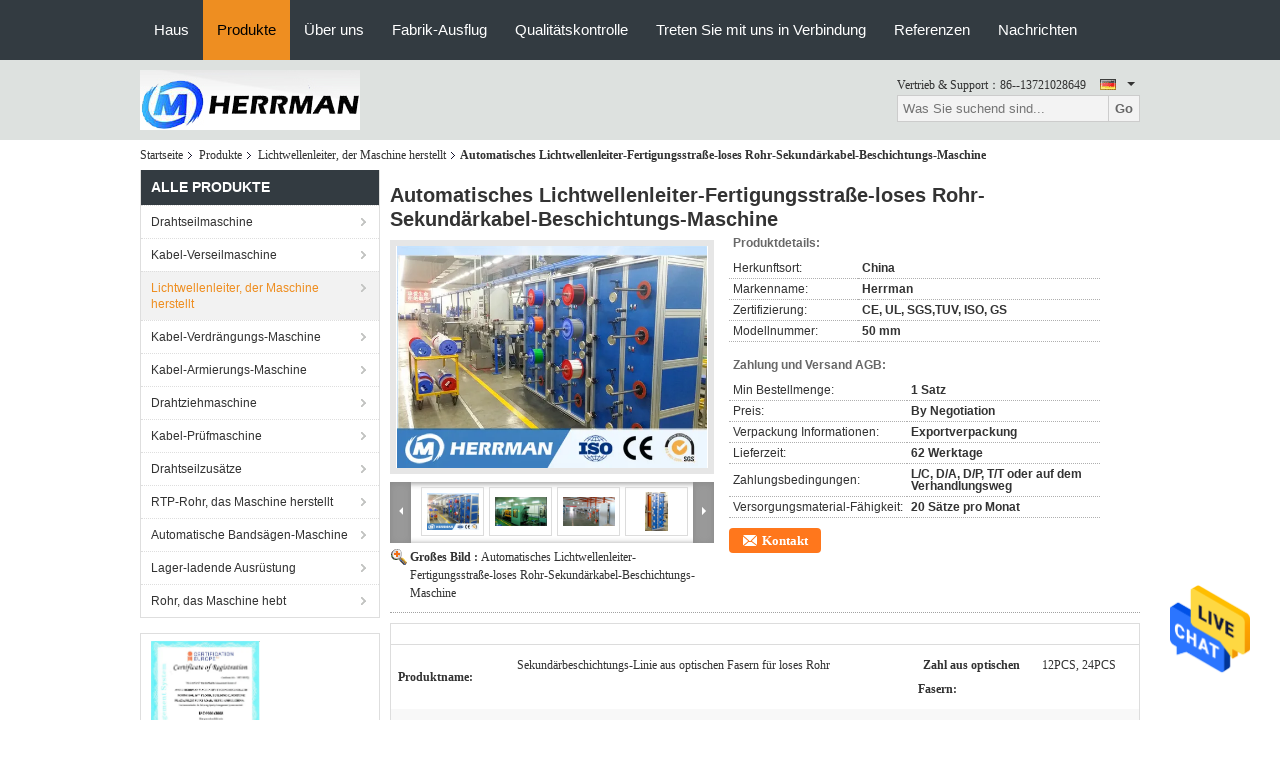

--- FILE ---
content_type: text/html
request_url: https://german.wire-cablemachine.com/sale-10434983-automatic-fiber-optic-cable-production-line-loose-tube-secondary-cable-coating-machine.html
body_size: 31229
content:

<!DOCTYPE html>
<html lang="de">
<head>
	<meta charset="utf-8">
	<meta http-equiv="X-UA-Compatible" content="IE=edge">
	<meta name="viewport" content="width=device-width, initial-scale=1.0">
    <title>Automatisches Lichtwellenleiter-Fertigungsstraße-loses Rohr-Sekundärkabel-Beschichtungs-Maschine</title>
	    <meta name="keywords" content="Lichtwellenleiterausrüstung, Lichtwellenleiterherstellungsmaschinerie, Lichtwellenleiter, der Maschine herstellt" />
            <meta name="description" content="Hohe Qualität Automatisches Lichtwellenleiter-Fertigungsstraße-loses Rohr-Sekundärkabel-Beschichtungs-Maschine aus China, Chinas führender Produktmarkt Lichtwellenleiterausrüstung produkt, mit strenger Qualitätskontrolle Lichtwellenleiterherstellungsmaschinerie usines, hohe Qualität produzieren Lichtwellenleiterherstellungsmaschinerie produits." />
    			<link type='text/css' rel='stylesheet' href='/??/images/global.css,/photo/wire-cablemachine/sitetpl/style/common.css?ver=1763721926' media='all'>
			  <script type='text/javascript' src='/js/jquery.js'></script><meta property="og:title" content="Automatisches Lichtwellenleiter-Fertigungsstraße-loses Rohr-Sekundärkabel-Beschichtungs-Maschine" />
<meta property="og:description" content="Hohe Qualität Automatisches Lichtwellenleiter-Fertigungsstraße-loses Rohr-Sekundärkabel-Beschichtungs-Maschine aus China, Chinas führender Produktmarkt Lichtwellenleiterausrüstung produkt, mit strenger Qualitätskontrolle Lichtwellenleiterherstellungsmaschinerie usines, hohe Qualität produzieren Lichtwellenleiterherstellungsmaschinerie produits." />
<meta property="og:type" content="product" />
<meta property="og:availability" content="instock" />
<meta property="og:site_name" content="Anhui Herrman Machinery  Co.,ltd" />
<meta property="og:url" content="https://german.wire-cablemachine.com/sale-10434983-automatic-fiber-optic-cable-production-line-loose-tube-secondary-cable-coating-machine.html" />
<meta property="og:image" content="https://german.wire-cablemachine.com/photo/ps18182937-automatic_fiber_optic_cable_production_line_loose_tube_secondary_cable_coating_machine.jpg" />
<link rel="canonical" href="https://german.wire-cablemachine.com/sale-10434983-automatic-fiber-optic-cable-production-line-loose-tube-secondary-cable-coating-machine.html" />
<link rel="alternate" href="https://m.german.wire-cablemachine.com/sale-10434983-automatic-fiber-optic-cable-production-line-loose-tube-secondary-cable-coating-machine.html" media="only screen and (max-width: 640px)" />
<style type="text/css">
/*<![CDATA[*/
.consent__cookie {position: fixed;top: 0;left: 0;width: 100%;height: 0%;z-index: 100000;}.consent__cookie_bg {position: fixed;top: 0;left: 0;width: 100%;height: 100%;background: #000;opacity: .6;display: none }.consent__cookie_rel {position: fixed;bottom:0;left: 0;width: 100%;background: #fff;display: -webkit-box;display: -ms-flexbox;display: flex;flex-wrap: wrap;padding: 24px 80px;-webkit-box-sizing: border-box;box-sizing: border-box;-webkit-box-pack: justify;-ms-flex-pack: justify;justify-content: space-between;-webkit-transition: all ease-in-out .3s;transition: all ease-in-out .3s }.consent__close {position: absolute;top: 20px;right: 20px;cursor: pointer }.consent__close svg {fill: #777 }.consent__close:hover svg {fill: #000 }.consent__cookie_box {flex: 1;word-break: break-word;}.consent__warm {color: #777;font-size: 16px;margin-bottom: 12px;line-height: 19px }.consent__title {color: #333;font-size: 20px;font-weight: 600;margin-bottom: 12px;line-height: 23px }.consent__itxt {color: #333;font-size: 14px;margin-bottom: 12px;display: -webkit-box;display: -ms-flexbox;display: flex;-webkit-box-align: center;-ms-flex-align: center;align-items: center }.consent__itxt i {display: -webkit-inline-box;display: -ms-inline-flexbox;display: inline-flex;width: 28px;height: 28px;border-radius: 50%;background: #e0f9e9;margin-right: 8px;-webkit-box-align: center;-ms-flex-align: center;align-items: center;-webkit-box-pack: center;-ms-flex-pack: center;justify-content: center }.consent__itxt svg {fill: #3ca860 }.consent__txt {color: #a6a6a6;font-size: 14px;margin-bottom: 8px;line-height: 17px }.consent__btns {display: -webkit-box;display: -ms-flexbox;display: flex;-webkit-box-orient: vertical;-webkit-box-direction: normal;-ms-flex-direction: column;flex-direction: column;-webkit-box-pack: center;-ms-flex-pack: center;justify-content: center;flex-shrink: 0;}.consent__btn {width: 280px;height: 40px;line-height: 40px;text-align: center;background: #3ca860;color: #fff;border-radius: 4px;margin: 8px 0;-webkit-box-sizing: border-box;box-sizing: border-box;cursor: pointer;font-size:14px}.consent__btn:hover {background: #00823b }.consent__btn.empty {color: #3ca860;border: 1px solid #3ca860;background: #fff }.consent__btn.empty:hover {background: #3ca860;color: #fff }.open .consent__cookie_bg {display: block }.open .consent__cookie_rel {bottom: 0 }@media (max-width: 760px) {.consent__btns {width: 100%;align-items: center;}.consent__cookie_rel {padding: 20px 24px }}.consent__cookie.open {display: block;}.consent__cookie {display: none;}
/*]]>*/
</style>
<script type="text/javascript">
/*<![CDATA[*/
window.isvideotpl = 0;window.detailurl = '';
var isShowGuide=0;showGuideColor=0;var company_type = 4;var webim_domain = '';

var colorUrl = '';
var aisearch = 0;
var selfUrl = '';
window.playerReportUrl='/vod/view_count/report';
var query_string = ["Products","Detail"];
var g_tp = '';
var customtplcolor = 99722;
window.predomainsub = "";
/*]]>*/
</script>
</head>
<body>
<img src="/logo.gif" style="display:none" alt="logo"/>
    <div id="floatAd" style="z-index: 110000;position:absolute;right:30px;bottom:60px;height:79px;display: block;">
                                <a href="/webim/webim_tab.html" rel="nofollow" data-uid="39809" onclick= 'setwebimCookie(39809,10434983,4);' target="_blank">
            <img style="width: 80px;cursor: pointer;" alt='Nachricht senden' src="/images/floatimage_chat.gif"/>
        </a>
                                </div>
<a style="display: none!important;" title="Anhui Herrman Machinery  Co.,ltd" class="float-inquiry" href="/contactnow.html" onclick='setinquiryCookie("{\"showproduct\":1,\"pid\":\"10434983\",\"name\":\"Automatisches Lichtwellenleiter-Fertigungsstra\\u00dfe-loses Rohr-Sekund\\u00e4rkabel-Beschichtungs-Maschine\",\"source_url\":\"\\/sale-10434983-automatic-fiber-optic-cable-production-line-loose-tube-secondary-cable-coating-machine.html\",\"picurl\":\"\\/photo\\/pd18182937-automatic_fiber_optic_cable_production_line_loose_tube_secondary_cable_coating_machine.jpg\",\"propertyDetail\":[[\"Produktname\",\"Sekund\\u00e4rbeschichtungs-Linie aus optischen Fasern f\\u00fcr loses Rohr\"],[\"Zahl aus optischen Fasern\",\"12PCS, 24PCS\"],[\"Profitspannung\",\"(0.4-1.2N) \\u00b10.05N\"],[\"Linie Sspeed\",\"800n\\/min\"]],\"company_name\":null,\"picurl_c\":\"\\/photo\\/pc18182937-automatic_fiber_optic_cable_production_line_loose_tube_secondary_cable_coating_machine.jpg\",\"price\":\"By Negotiation\",\"username\":\"Ms. April\",\"viewTime\":\"Letzter Login : 10 Stunden 16 minuts vor\",\"subject\":\"Wie viel f\\u00fcr Ihre Automatisches Lichtwellenleiter-Fertigungsstra\\u00dfe-loses Rohr-Sekund\\u00e4rkabel-Beschichtungs-Maschine\",\"countrycode\":\"\"}");'></a>
<script>
var originProductInfo = '';
var originProductInfo = {"showproduct":1,"pid":"10434983","name":"Automatisches Lichtwellenleiter-Fertigungsstra\u00dfe-loses Rohr-Sekund\u00e4rkabel-Beschichtungs-Maschine","source_url":"\/sale-10434983-automatic-fiber-optic-cable-production-line-loose-tube-secondary-cable-coating-machine.html","picurl":"\/photo\/pd18182937-automatic_fiber_optic_cable_production_line_loose_tube_secondary_cable_coating_machine.jpg","propertyDetail":[["Produktname","Sekund\u00e4rbeschichtungs-Linie aus optischen Fasern f\u00fcr loses Rohr"],["Zahl aus optischen Fasern","12PCS, 24PCS"],["Profitspannung","(0.4-1.2N) \u00b10.05N"],["Linie Sspeed","800n\/min"]],"company_name":null,"picurl_c":"\/photo\/pc18182937-automatic_fiber_optic_cable_production_line_loose_tube_secondary_cable_coating_machine.jpg","price":"By Negotiation","username":"Ms. April","viewTime":"Letzter Login : 0 Stunden 16 minuts vor","subject":"Bitte geben Sie uns Ihre Automatisches Lichtwellenleiter-Fertigungsstra\u00dfe-loses Rohr-Sekund\u00e4rkabel-Beschichtungs-Maschine","countrycode":""};
var save_url = "/contactsave.html";
var update_url = "/updateinquiry.html";
var productInfo = {};
var defaulProductInfo = {};
var myDate = new Date();
var curDate = myDate.getFullYear()+'-'+(parseInt(myDate.getMonth())+1)+'-'+myDate.getDate();
var message = '';
var default_pop = 1;
var leaveMessageDialog = document.getElementsByClassName('leave-message-dialog')[0]; // 获取弹层
var _$$ = function (dom) {
    return document.querySelectorAll(dom);
};
resInfo = originProductInfo;
resInfo['name'] = resInfo['name'] || '';
defaulProductInfo.pid = resInfo['pid'];
defaulProductInfo.productName = resInfo['name'] ?? '';
defaulProductInfo.productInfo = resInfo['propertyDetail'];
defaulProductInfo.productImg = resInfo['picurl_c'];
defaulProductInfo.subject = resInfo['subject'] ?? '';
defaulProductInfo.productImgAlt = resInfo['name'] ?? '';
var inquirypopup_tmp = 1;
var message = 'Sehr geehrter,'+'\r\n'+"Ich bin daran interessiert"+' '+trim(resInfo['name'])+", Könnten Sie mir weitere Details wie Typ, Größe, MOQ, Material usw. senden?"+'\r\n'+"Vielen Dank!"+'\r\n'+"Auf deine Antwort wartend.";
var message_1 = 'Sehr geehrter,'+'\r\n'+"Ich bin daran interessiert"+' '+trim(resInfo['name'])+", Könnten Sie mir weitere Details wie Typ, Größe, MOQ, Material usw. senden?"+'\r\n'+"Vielen Dank!"+'\r\n'+"Auf deine Antwort wartend.";
var message_2 = 'Hallo,'+'\r\n'+"ich suche nach"+' '+trim(resInfo['name'])+", Bitte senden Sie mir den Preis, die Spezifikation und das Bild."+'\r\n'+"Ihre schnelle Antwort wird sehr geschätzt."+'\r\n'+"Fühlen Sie sich frei, mich für weitere Informationen zu kontaktieren."+'\r\n'+"Danke vielmals.";
var message_3 = 'Hallo,'+'\r\n'+trim(resInfo['name'])+' '+"erfüllt meine Erwartungen."+'\r\n'+"Bitte geben Sie mir den besten Preis und einige andere Produktinformationen."+'\r\n'+"Fühlen Sie sich frei, mich per E-Mail zu kontaktieren."+'\r\n'+"Danke vielmals.";

var message_4 = 'Sehr geehrter,'+'\r\n'+"Was ist der FOB-Preis auf Ihrem"+' '+trim(resInfo['name'])+'?'+'\r\n'+"Welches ist der nächste Portname?"+'\r\n'+"Bitte antworten Sie mir so schnell wie möglich. Es ist besser, weitere Informationen zu teilen."+'\r\n'+"Grüße!";
var message_5 = 'Hallo,'+'\r\n'+"Ich interessiere mich sehr für Ihre"+' '+trim(resInfo['name'])+'.'+'\r\n'+"Bitte senden Sie mir Ihre Produktdetails."+'\r\n'+"Ich freue mich auf Ihre schnelle Antwort."+'\r\n'+"Fühlen Sie sich frei, mich per Mail zu kontaktieren."+'\r\n'+"Grüße!";

var message_6 = 'Sehr geehrter,'+'\r\n'+"Bitte geben Sie uns Informationen über Ihre"+' '+trim(resInfo['name'])+", wie Typ, Größe, Material und natürlich der beste Preis."+'\r\n'+"Ich freue mich auf Ihre schnelle Antwort."+'\r\n'+"Danke!";
var message_7 = 'Sehr geehrter,'+'\r\n'+"Können Sie liefern"+' '+trim(resInfo['name'])+" für uns?"+'\r\n'+"Zuerst wollen wir eine Preisliste und einige Produktdetails."+'\r\n'+"Ich hoffe, so schnell wie möglich eine Antwort zu erhalten und freue mich auf die Zusammenarbeit."+'\r\n'+"Vielen Dank.";
var message_8 = 'Hallo,'+'\r\n'+"ich suche nach"+' '+trim(resInfo['name'])+", Bitte geben Sie mir detailliertere Produktinformationen."+'\r\n'+"Ich freue mich auf Ihre Antwort."+'\r\n'+"Danke!";
var message_9 = 'Hallo,'+'\r\n'+"Ihre"+' '+trim(resInfo['name'])+" erfüllt meine Anforderungen sehr gut."+'\r\n'+"Bitte senden Sie mir den Preis, die Spezifikation und ein ähnliches Modell sind in Ordnung."+'\r\n'+"Fühlen Sie sich frei, mit mir zu chatten."+'\r\n'+"Vielen Dank!";
var message_10 = 'Sehr geehrter,'+'\r\n'+"Ich möchte mehr über die Details und das Zitat von erfahren"+' '+trim(resInfo['name'])+'.'+'\r\n'+"Fühlen Sie sich frei, mich zu kontaktieren."+'\r\n'+"Grüße!";

var r = getRandom(1,10);

defaulProductInfo.message = eval("message_"+r);
    defaulProductInfo.message = eval("message_"+r);
        var mytAjax = {

    post: function(url, data, fn) {
        var xhr = new XMLHttpRequest();
        xhr.open("POST", url, true);
        xhr.setRequestHeader("Content-Type", "application/x-www-form-urlencoded;charset=UTF-8");
        xhr.setRequestHeader("X-Requested-With", "XMLHttpRequest");
        xhr.setRequestHeader('Content-Type','text/plain;charset=UTF-8');
        xhr.onreadystatechange = function() {
            if(xhr.readyState == 4 && (xhr.status == 200 || xhr.status == 304)) {
                fn.call(this, xhr.responseText);
            }
        };
        xhr.send(data);
    },

    postform: function(url, data, fn) {
        var xhr = new XMLHttpRequest();
        xhr.open("POST", url, true);
        xhr.setRequestHeader("X-Requested-With", "XMLHttpRequest");
        xhr.onreadystatechange = function() {
            if(xhr.readyState == 4 && (xhr.status == 200 || xhr.status == 304)) {
                fn.call(this, xhr.responseText);
            }
        };
        xhr.send(data);
    }
};
/*window.onload = function(){
    leaveMessageDialog = document.getElementsByClassName('leave-message-dialog')[0];
    if (window.localStorage.recordDialogStatus=='undefined' || (window.localStorage.recordDialogStatus!='undefined' && window.localStorage.recordDialogStatus != curDate)) {
        setTimeout(function(){
            if(parseInt(inquirypopup_tmp%10) == 1){
                creatDialog(defaulProductInfo, 1);
            }
        }, 6000);
    }
};*/
function trim(str)
{
    str = str.replace(/(^\s*)/g,"");
    return str.replace(/(\s*$)/g,"");
};
function getRandom(m,n){
    var num = Math.floor(Math.random()*(m - n) + n);
    return num;
};
function strBtn(param) {

    var starattextarea = document.getElementById("textareamessage").value.length;
    var email = document.getElementById("startEmail").value;

    var default_tip = document.querySelectorAll(".watermark_container").length;
    if (20 < starattextarea && starattextarea < 3000) {
        if(default_tip>0){
            document.getElementById("textareamessage1").parentNode.parentNode.nextElementSibling.style.display = "none";
        }else{
            document.getElementById("textareamessage1").parentNode.nextElementSibling.style.display = "none";
        }

    } else {
        if(default_tip>0){
            document.getElementById("textareamessage1").parentNode.parentNode.nextElementSibling.style.display = "block";
        }else{
            document.getElementById("textareamessage1").parentNode.nextElementSibling.style.display = "block";
        }

        return;
    }

    // var re = /^([a-zA-Z0-9_-])+@([a-zA-Z0-9_-])+\.([a-zA-Z0-9_-])+/i;/*邮箱不区分大小写*/
    var re = /^[a-zA-Z0-9][\w-]*(\.?[\w-]+)*@[a-zA-Z0-9-]+(\.[a-zA-Z0-9]+)+$/i;
    if (!re.test(email)) {
        document.getElementById("startEmail").nextElementSibling.style.display = "block";
        return;
    } else {
        document.getElementById("startEmail").nextElementSibling.style.display = "none";
    }

    var subject = document.getElementById("pop_subject").value;
    var pid = document.getElementById("pop_pid").value;
    var message = document.getElementById("textareamessage").value;
    var sender_email = document.getElementById("startEmail").value;
    var tel = '';
    if (document.getElementById("tel0") != undefined && document.getElementById("tel0") != '')
        tel = document.getElementById("tel0").value;
    var form_serialize = '&tel='+tel;

    form_serialize = form_serialize.replace(/\+/g, "%2B");
    mytAjax.post(save_url,"pid="+pid+"&subject="+subject+"&email="+sender_email+"&message="+(message)+form_serialize,function(res){
        var mes = JSON.parse(res);
        if(mes.status == 200){
            var iid = mes.iid;
            document.getElementById("pop_iid").value = iid;
            document.getElementById("pop_uuid").value = mes.uuid;

            if(typeof gtag_report_conversion === "function"){
                gtag_report_conversion();//执行统计js代码
            }
            if(typeof fbq === "function"){
                fbq('track','Purchase');//执行统计js代码
            }
        }
    });
    for (var index = 0; index < document.querySelectorAll(".dialog-content-pql").length; index++) {
        document.querySelectorAll(".dialog-content-pql")[index].style.display = "none";
    };
    $('#idphonepql').val(tel);
    document.getElementById("dialog-content-pql-id").style.display = "block";
    ;
};
function twoBtnOk(param) {

    var selectgender = document.getElementById("Mr").innerHTML;
    var iid = document.getElementById("pop_iid").value;
    var sendername = document.getElementById("idnamepql").value;
    var senderphone = document.getElementById("idphonepql").value;
    var sendercname = document.getElementById("idcompanypql").value;
    var uuid = document.getElementById("pop_uuid").value;
    var gender = 2;
    if(selectgender == 'Mr.') gender = 0;
    if(selectgender == 'Mrs.') gender = 1;
    var pid = document.getElementById("pop_pid").value;
    var form_serialize = '';

        form_serialize = form_serialize.replace(/\+/g, "%2B");

    mytAjax.post(update_url,"iid="+iid+"&gender="+gender+"&uuid="+uuid+"&name="+(sendername)+"&tel="+(senderphone)+"&company="+(sendercname)+form_serialize,function(res){});

    for (var index = 0; index < document.querySelectorAll(".dialog-content-pql").length; index++) {
        document.querySelectorAll(".dialog-content-pql")[index].style.display = "none";
    };
    document.getElementById("dialog-content-pql-ok").style.display = "block";

};
function toCheckMust(name) {
    $('#'+name+'error').hide();
}
function handClidk(param) {
    var starattextarea = document.getElementById("textareamessage1").value.length;
    var email = document.getElementById("startEmail1").value;
    var default_tip = document.querySelectorAll(".watermark_container").length;
    if (20 < starattextarea && starattextarea < 3000) {
        if(default_tip>0){
            document.getElementById("textareamessage1").parentNode.parentNode.nextElementSibling.style.display = "none";
        }else{
            document.getElementById("textareamessage1").parentNode.nextElementSibling.style.display = "none";
        }

    } else {
        if(default_tip>0){
            document.getElementById("textareamessage1").parentNode.parentNode.nextElementSibling.style.display = "block";
        }else{
            document.getElementById("textareamessage1").parentNode.nextElementSibling.style.display = "block";
        }

        return;
    }

    // var re = /^([a-zA-Z0-9_-])+@([a-zA-Z0-9_-])+\.([a-zA-Z0-9_-])+/i;
    var re = /^[a-zA-Z0-9][\w-]*(\.?[\w-]+)*@[a-zA-Z0-9-]+(\.[a-zA-Z0-9]+)+$/i;
    if (!re.test(email)) {
        document.getElementById("startEmail1").nextElementSibling.style.display = "block";
        return;
    } else {
        document.getElementById("startEmail1").nextElementSibling.style.display = "none";
    }

    var subject = document.getElementById("pop_subject").value;
    var pid = document.getElementById("pop_pid").value;
    var message = document.getElementById("textareamessage1").value;
    var sender_email = document.getElementById("startEmail1").value;
    var form_serialize = tel = '';
    if (document.getElementById("tel1") != undefined && document.getElementById("tel1") != '')
        tel = document.getElementById("tel1").value;
        mytAjax.post(save_url,"email="+sender_email+"&tel="+tel+"&pid="+pid+"&message="+message+"&subject="+subject+form_serialize,function(res){

        var mes = JSON.parse(res);
        if(mes.status == 200){
            var iid = mes.iid;
            document.getElementById("pop_iid").value = iid;
            document.getElementById("pop_uuid").value = mes.uuid;
            if(typeof gtag_report_conversion === "function"){
                gtag_report_conversion();//执行统计js代码
            }
        }

    });
    for (var index = 0; index < document.querySelectorAll(".dialog-content-pql").length; index++) {
        document.querySelectorAll(".dialog-content-pql")[index].style.display = "none";
    };
    $('#idphonepql').val(tel);
    document.getElementById("dialog-content-pql-id").style.display = "block";

};
window.addEventListener('load', function () {
    $('.checkbox-wrap label').each(function(){
        if($(this).find('input').prop('checked')){
            $(this).addClass('on')
        }else {
            $(this).removeClass('on')
        }
    })
    $(document).on('click', '.checkbox-wrap label' , function(ev){
        if (ev.target.tagName.toUpperCase() != 'INPUT') {
            $(this).toggleClass('on')
        }
    })
})

function hand_video(pdata) {
    data = JSON.parse(pdata);
    productInfo.productName = data.productName;
    productInfo.productInfo = data.productInfo;
    productInfo.productImg = data.productImg;
    productInfo.subject = data.subject;

    var message = 'Sehr geehrter,'+'\r\n'+"Ich bin daran interessiert"+' '+trim(data.productName)+", Könnten Sie mir weitere Details wie Typ, Größe, Menge, Material usw. senden?"+'\r\n'+"Vielen Dank!"+'\r\n'+"Auf deine Antwort wartend.";

    var message = 'Sehr geehrter,'+'\r\n'+"Ich bin daran interessiert"+' '+trim(data.productName)+", Könnten Sie mir weitere Details wie Typ, Größe, MOQ, Material usw. senden?"+'\r\n'+"Vielen Dank!"+'\r\n'+"Auf deine Antwort wartend.";
    var message_1 = 'Sehr geehrter,'+'\r\n'+"Ich bin daran interessiert"+' '+trim(data.productName)+", Könnten Sie mir weitere Details wie Typ, Größe, MOQ, Material usw. senden?"+'\r\n'+"Vielen Dank!"+'\r\n'+"Auf deine Antwort wartend.";
    var message_2 = 'Hallo,'+'\r\n'+"ich suche nach"+' '+trim(data.productName)+", Bitte senden Sie mir den Preis, die Spezifikation und das Bild."+'\r\n'+"Ihre schnelle Antwort wird sehr geschätzt."+'\r\n'+"Fühlen Sie sich frei, mich für weitere Informationen zu kontaktieren."+'\r\n'+"Danke vielmals.";
    var message_3 = 'Hallo,'+'\r\n'+trim(data.productName)+' '+"erfüllt meine Erwartungen."+'\r\n'+"Bitte geben Sie mir den besten Preis und einige andere Produktinformationen."+'\r\n'+"Fühlen Sie sich frei, mich per E-Mail zu kontaktieren."+'\r\n'+"Danke vielmals.";

    var message_4 = 'Sehr geehrter,'+'\r\n'+"Was ist der FOB-Preis auf Ihrem"+' '+trim(data.productName)+'?'+'\r\n'+"Welches ist der nächste Portname?"+'\r\n'+"Bitte antworten Sie mir so schnell wie möglich. Es ist besser, weitere Informationen zu teilen."+'\r\n'+"Grüße!";
    var message_5 = 'Hallo,'+'\r\n'+"Ich interessiere mich sehr für Ihre"+' '+trim(data.productName)+'.'+'\r\n'+"Bitte senden Sie mir Ihre Produktdetails."+'\r\n'+"Ich freue mich auf Ihre schnelle Antwort."+'\r\n'+"Fühlen Sie sich frei, mich per Mail zu kontaktieren."+'\r\n'+"Grüße!";

    var message_6 = 'Sehr geehrter,'+'\r\n'+"Bitte geben Sie uns Informationen über Ihre"+' '+trim(data.productName)+", wie Typ, Größe, Material und natürlich der beste Preis."+'\r\n'+"Ich freue mich auf Ihre schnelle Antwort."+'\r\n'+"Danke!";
    var message_7 = 'Sehr geehrter,'+'\r\n'+"Können Sie liefern"+' '+trim(data.productName)+" für uns?"+'\r\n'+"Zuerst wollen wir eine Preisliste und einige Produktdetails."+'\r\n'+"Ich hoffe, so schnell wie möglich eine Antwort zu erhalten und freue mich auf die Zusammenarbeit."+'\r\n'+"Vielen Dank.";
    var message_8 = 'Hallo,'+'\r\n'+"ich suche nach"+' '+trim(data.productName)+", Bitte geben Sie mir detailliertere Produktinformationen."+'\r\n'+"Ich freue mich auf Ihre Antwort."+'\r\n'+"Danke!";
    var message_9 = 'Hallo,'+'\r\n'+"Ihre"+' '+trim(data.productName)+" erfüllt meine Anforderungen sehr gut."+'\r\n'+"Bitte senden Sie mir den Preis, die Spezifikation und ein ähnliches Modell sind in Ordnung."+'\r\n'+"Fühlen Sie sich frei, mit mir zu chatten."+'\r\n'+"Vielen Dank!";
    var message_10 = 'Sehr geehrter,'+'\r\n'+"Ich möchte mehr über die Details und das Zitat von erfahren"+' '+trim(data.productName)+'.'+'\r\n'+"Fühlen Sie sich frei, mich zu kontaktieren."+'\r\n'+"Grüße!";

    var r = getRandom(1,10);

    productInfo.message = eval("message_"+r);
            if(parseInt(inquirypopup_tmp/10) == 1){
        productInfo.message = "";
    }
    productInfo.pid = data.pid;
    creatDialog(productInfo, 2);
};

function handDialog(pdata) {
    data = JSON.parse(pdata);
    productInfo.productName = data.productName;
    productInfo.productInfo = data.productInfo;
    productInfo.productImg = data.productImg;
    productInfo.subject = data.subject;

    var message = 'Sehr geehrter,'+'\r\n'+"Ich bin daran interessiert"+' '+trim(data.productName)+", Könnten Sie mir weitere Details wie Typ, Größe, Menge, Material usw. senden?"+'\r\n'+"Vielen Dank!"+'\r\n'+"Auf deine Antwort wartend.";

    var message = 'Sehr geehrter,'+'\r\n'+"Ich bin daran interessiert"+' '+trim(data.productName)+", Könnten Sie mir weitere Details wie Typ, Größe, MOQ, Material usw. senden?"+'\r\n'+"Vielen Dank!"+'\r\n'+"Auf deine Antwort wartend.";
    var message_1 = 'Sehr geehrter,'+'\r\n'+"Ich bin daran interessiert"+' '+trim(data.productName)+", Könnten Sie mir weitere Details wie Typ, Größe, MOQ, Material usw. senden?"+'\r\n'+"Vielen Dank!"+'\r\n'+"Auf deine Antwort wartend.";
    var message_2 = 'Hallo,'+'\r\n'+"ich suche nach"+' '+trim(data.productName)+", Bitte senden Sie mir den Preis, die Spezifikation und das Bild."+'\r\n'+"Ihre schnelle Antwort wird sehr geschätzt."+'\r\n'+"Fühlen Sie sich frei, mich für weitere Informationen zu kontaktieren."+'\r\n'+"Danke vielmals.";
    var message_3 = 'Hallo,'+'\r\n'+trim(data.productName)+' '+"erfüllt meine Erwartungen."+'\r\n'+"Bitte geben Sie mir den besten Preis und einige andere Produktinformationen."+'\r\n'+"Fühlen Sie sich frei, mich per E-Mail zu kontaktieren."+'\r\n'+"Danke vielmals.";

    var message_4 = 'Sehr geehrter,'+'\r\n'+"Was ist der FOB-Preis auf Ihrem"+' '+trim(data.productName)+'?'+'\r\n'+"Welches ist der nächste Portname?"+'\r\n'+"Bitte antworten Sie mir so schnell wie möglich. Es ist besser, weitere Informationen zu teilen."+'\r\n'+"Grüße!";
    var message_5 = 'Hallo,'+'\r\n'+"Ich interessiere mich sehr für Ihre"+' '+trim(data.productName)+'.'+'\r\n'+"Bitte senden Sie mir Ihre Produktdetails."+'\r\n'+"Ich freue mich auf Ihre schnelle Antwort."+'\r\n'+"Fühlen Sie sich frei, mich per Mail zu kontaktieren."+'\r\n'+"Grüße!";

    var message_6 = 'Sehr geehrter,'+'\r\n'+"Bitte geben Sie uns Informationen über Ihre"+' '+trim(data.productName)+", wie Typ, Größe, Material und natürlich der beste Preis."+'\r\n'+"Ich freue mich auf Ihre schnelle Antwort."+'\r\n'+"Danke!";
    var message_7 = 'Sehr geehrter,'+'\r\n'+"Können Sie liefern"+' '+trim(data.productName)+" für uns?"+'\r\n'+"Zuerst wollen wir eine Preisliste und einige Produktdetails."+'\r\n'+"Ich hoffe, so schnell wie möglich eine Antwort zu erhalten und freue mich auf die Zusammenarbeit."+'\r\n'+"Vielen Dank.";
    var message_8 = 'Hallo,'+'\r\n'+"ich suche nach"+' '+trim(data.productName)+", Bitte geben Sie mir detailliertere Produktinformationen."+'\r\n'+"Ich freue mich auf Ihre Antwort."+'\r\n'+"Danke!";
    var message_9 = 'Hallo,'+'\r\n'+"Ihre"+' '+trim(data.productName)+" erfüllt meine Anforderungen sehr gut."+'\r\n'+"Bitte senden Sie mir den Preis, die Spezifikation und ein ähnliches Modell sind in Ordnung."+'\r\n'+"Fühlen Sie sich frei, mit mir zu chatten."+'\r\n'+"Vielen Dank!";
    var message_10 = 'Sehr geehrter,'+'\r\n'+"Ich möchte mehr über die Details und das Zitat von erfahren"+' '+trim(data.productName)+'.'+'\r\n'+"Fühlen Sie sich frei, mich zu kontaktieren."+'\r\n'+"Grüße!";

    var r = getRandom(1,10);
    productInfo.message = eval("message_"+r);
            if(parseInt(inquirypopup_tmp/10) == 1){
        productInfo.message = "";
    }
    productInfo.pid = data.pid;
    creatDialog(productInfo, 2);
};

function closepql(param) {

    leaveMessageDialog.style.display = 'none';
};

function closepql2(param) {

    for (var index = 0; index < document.querySelectorAll(".dialog-content-pql").length; index++) {
        document.querySelectorAll(".dialog-content-pql")[index].style.display = "none";
    };
    document.getElementById("dialog-content-pql-ok").style.display = "block";
};

function decodeHtmlEntities(str) {
    var tempElement = document.createElement('div');
    tempElement.innerHTML = str;
    return tempElement.textContent || tempElement.innerText || '';
}

function initProduct(productInfo,type){

    productInfo.productName = decodeHtmlEntities(productInfo.productName);
    productInfo.message = decodeHtmlEntities(productInfo.message);

    leaveMessageDialog = document.getElementsByClassName('leave-message-dialog')[0];
    leaveMessageDialog.style.display = "block";
    if(type == 3){
        var popinquiryemail = document.getElementById("popinquiryemail").value;
        _$$("#startEmail1")[0].value = popinquiryemail;
    }else{
        _$$("#startEmail1")[0].value = "";
    }
    _$$("#startEmail")[0].value = "";
    _$$("#idnamepql")[0].value = "";
    _$$("#idphonepql")[0].value = "";
    _$$("#idcompanypql")[0].value = "";

    _$$("#pop_pid")[0].value = productInfo.pid;
    _$$("#pop_subject")[0].value = productInfo.subject;
    
    if(parseInt(inquirypopup_tmp/10) == 1){
        productInfo.message = "";
    }

    _$$("#textareamessage1")[0].value = productInfo.message;
    _$$("#textareamessage")[0].value = productInfo.message;

    _$$("#dialog-content-pql-id .titlep")[0].innerHTML = productInfo.productName;
    _$$("#dialog-content-pql-id img")[0].setAttribute("src", productInfo.productImg);
    _$$("#dialog-content-pql-id img")[0].setAttribute("alt", productInfo.productImgAlt);

    _$$("#dialog-content-pql-id-hand img")[0].setAttribute("src", productInfo.productImg);
    _$$("#dialog-content-pql-id-hand img")[0].setAttribute("alt", productInfo.productImgAlt);
    _$$("#dialog-content-pql-id-hand .titlep")[0].innerHTML = productInfo.productName;

    if (productInfo.productInfo.length > 0) {
        var ul2, ul;
        ul = document.createElement("ul");
        for (var index = 0; index < productInfo.productInfo.length; index++) {
            var el = productInfo.productInfo[index];
            var li = document.createElement("li");
            var span1 = document.createElement("span");
            span1.innerHTML = el[0] + ":";
            var span2 = document.createElement("span");
            span2.innerHTML = el[1];
            li.appendChild(span1);
            li.appendChild(span2);
            ul.appendChild(li);

        }
        ul2 = ul.cloneNode(true);
        if (type === 1) {
            _$$("#dialog-content-pql-id .left")[0].replaceChild(ul, _$$("#dialog-content-pql-id .left ul")[0]);
        } else {
            _$$("#dialog-content-pql-id-hand .left")[0].replaceChild(ul2, _$$("#dialog-content-pql-id-hand .left ul")[0]);
            _$$("#dialog-content-pql-id .left")[0].replaceChild(ul, _$$("#dialog-content-pql-id .left ul")[0]);
        }
    };
    for (var index = 0; index < _$$("#dialog-content-pql-id .right ul li").length; index++) {
        _$$("#dialog-content-pql-id .right ul li")[index].addEventListener("click", function (params) {
            _$$("#dialog-content-pql-id .right #Mr")[0].innerHTML = this.innerHTML
        }, false)

    };

};
function closeInquiryCreateDialog() {
    document.getElementById("xuanpan_dialog_box_pql").style.display = "none";
};
function showInquiryCreateDialog() {
    document.getElementById("xuanpan_dialog_box_pql").style.display = "block";
};
function submitPopInquiry(){
    var message = document.getElementById("inquiry_message").value;
    var email = document.getElementById("inquiry_email").value;
    var subject = defaulProductInfo.subject;
    var pid = defaulProductInfo.pid;
    if (email === undefined) {
        showInquiryCreateDialog();
        document.getElementById("inquiry_email").style.border = "1px solid red";
        return false;
    };
    if (message === undefined) {
        showInquiryCreateDialog();
        document.getElementById("inquiry_message").style.border = "1px solid red";
        return false;
    };
    if (email.search(/^\w+((-\w+)|(\.\w+))*\@[A-Za-z0-9]+((\.|-)[A-Za-z0-9]+)*\.[A-Za-z0-9]+$/) == -1) {
        document.getElementById("inquiry_email").style.border= "1px solid red";
        showInquiryCreateDialog();
        return false;
    } else {
        document.getElementById("inquiry_email").style.border= "";
    };
    if (message.length < 20 || message.length >3000) {
        showInquiryCreateDialog();
        document.getElementById("inquiry_message").style.border = "1px solid red";
        return false;
    } else {
        document.getElementById("inquiry_message").style.border = "";
    };
    var tel = '';
    if (document.getElementById("tel") != undefined && document.getElementById("tel") != '')
        tel = document.getElementById("tel").value;

    mytAjax.post(save_url,"pid="+pid+"&subject="+subject+"&email="+email+"&message="+(message)+'&tel='+tel,function(res){
        var mes = JSON.parse(res);
        if(mes.status == 200){
            var iid = mes.iid;
            document.getElementById("pop_iid").value = iid;
            document.getElementById("pop_uuid").value = mes.uuid;

        }
    });
    initProduct(defaulProductInfo);
    for (var index = 0; index < document.querySelectorAll(".dialog-content-pql").length; index++) {
        document.querySelectorAll(".dialog-content-pql")[index].style.display = "none";
    };
    $('#idphonepql').val(tel);
    document.getElementById("dialog-content-pql-id").style.display = "block";

};

//带附件上传
function submitPopInquiryfile(email_id,message_id,check_sort,name_id,phone_id,company_id,attachments){

    if(typeof(check_sort) == 'undefined'){
        check_sort = 0;
    }
    var message = document.getElementById(message_id).value;
    var email = document.getElementById(email_id).value;
    var attachments = document.getElementById(attachments).value;
    if(typeof(name_id) !== 'undefined' && name_id != ""){
        var name  = document.getElementById(name_id).value;
    }
    if(typeof(phone_id) !== 'undefined' && phone_id != ""){
        var phone = document.getElementById(phone_id).value;
    }
    if(typeof(company_id) !== 'undefined' && company_id != ""){
        var company = document.getElementById(company_id).value;
    }
    var subject = defaulProductInfo.subject;
    var pid = defaulProductInfo.pid;

    if(check_sort == 0){
        if (email === undefined) {
            showInquiryCreateDialog();
            document.getElementById(email_id).style.border = "1px solid red";
            return false;
        };
        if (message === undefined) {
            showInquiryCreateDialog();
            document.getElementById(message_id).style.border = "1px solid red";
            return false;
        };

        if (email.search(/^\w+((-\w+)|(\.\w+))*\@[A-Za-z0-9]+((\.|-)[A-Za-z0-9]+)*\.[A-Za-z0-9]+$/) == -1) {
            document.getElementById(email_id).style.border= "1px solid red";
            showInquiryCreateDialog();
            return false;
        } else {
            document.getElementById(email_id).style.border= "";
        };
        if (message.length < 20 || message.length >3000) {
            showInquiryCreateDialog();
            document.getElementById(message_id).style.border = "1px solid red";
            return false;
        } else {
            document.getElementById(message_id).style.border = "";
        };
    }else{

        if (message === undefined) {
            showInquiryCreateDialog();
            document.getElementById(message_id).style.border = "1px solid red";
            return false;
        };

        if (email === undefined) {
            showInquiryCreateDialog();
            document.getElementById(email_id).style.border = "1px solid red";
            return false;
        };

        if (message.length < 20 || message.length >3000) {
            showInquiryCreateDialog();
            document.getElementById(message_id).style.border = "1px solid red";
            return false;
        } else {
            document.getElementById(message_id).style.border = "";
        };

        if (email.search(/^\w+((-\w+)|(\.\w+))*\@[A-Za-z0-9]+((\.|-)[A-Za-z0-9]+)*\.[A-Za-z0-9]+$/) == -1) {
            document.getElementById(email_id).style.border= "1px solid red";
            showInquiryCreateDialog();
            return false;
        } else {
            document.getElementById(email_id).style.border= "";
        };

    };

    mytAjax.post(save_url,"pid="+pid+"&subject="+subject+"&email="+email+"&message="+message+"&company="+company+"&attachments="+attachments,function(res){
        var mes = JSON.parse(res);
        if(mes.status == 200){
            var iid = mes.iid;
            document.getElementById("pop_iid").value = iid;
            document.getElementById("pop_uuid").value = mes.uuid;

            if(typeof gtag_report_conversion === "function"){
                gtag_report_conversion();//执行统计js代码
            }
            if(typeof fbq === "function"){
                fbq('track','Purchase');//执行统计js代码
            }
        }
    });
    initProduct(defaulProductInfo);

    if(name !== undefined && name != ""){
        _$$("#idnamepql")[0].value = name;
    }

    if(phone !== undefined && phone != ""){
        _$$("#idphonepql")[0].value = phone;
    }

    if(company !== undefined && company != ""){
        _$$("#idcompanypql")[0].value = company;
    }

    for (var index = 0; index < document.querySelectorAll(".dialog-content-pql").length; index++) {
        document.querySelectorAll(".dialog-content-pql")[index].style.display = "none";
    };
    document.getElementById("dialog-content-pql-id").style.display = "block";

};
function submitPopInquiryByParam(email_id,message_id,check_sort,name_id,phone_id,company_id){

    if(typeof(check_sort) == 'undefined'){
        check_sort = 0;
    }

    var senderphone = '';
    var message = document.getElementById(message_id).value;
    var email = document.getElementById(email_id).value;
    if(typeof(name_id) !== 'undefined' && name_id != ""){
        var name  = document.getElementById(name_id).value;
    }
    if(typeof(phone_id) !== 'undefined' && phone_id != ""){
        var phone = document.getElementById(phone_id).value;
        senderphone = phone;
    }
    if(typeof(company_id) !== 'undefined' && company_id != ""){
        var company = document.getElementById(company_id).value;
    }
    var subject = defaulProductInfo.subject;
    var pid = defaulProductInfo.pid;

    if(check_sort == 0){
        if (email === undefined) {
            showInquiryCreateDialog();
            document.getElementById(email_id).style.border = "1px solid red";
            return false;
        };
        if (message === undefined) {
            showInquiryCreateDialog();
            document.getElementById(message_id).style.border = "1px solid red";
            return false;
        };

        if (email.search(/^\w+((-\w+)|(\.\w+))*\@[A-Za-z0-9]+((\.|-)[A-Za-z0-9]+)*\.[A-Za-z0-9]+$/) == -1) {
            document.getElementById(email_id).style.border= "1px solid red";
            showInquiryCreateDialog();
            return false;
        } else {
            document.getElementById(email_id).style.border= "";
        };
        if (message.length < 20 || message.length >3000) {
            showInquiryCreateDialog();
            document.getElementById(message_id).style.border = "1px solid red";
            return false;
        } else {
            document.getElementById(message_id).style.border = "";
        };
    }else{

        if (message === undefined) {
            showInquiryCreateDialog();
            document.getElementById(message_id).style.border = "1px solid red";
            return false;
        };

        if (email === undefined) {
            showInquiryCreateDialog();
            document.getElementById(email_id).style.border = "1px solid red";
            return false;
        };

        if (message.length < 20 || message.length >3000) {
            showInquiryCreateDialog();
            document.getElementById(message_id).style.border = "1px solid red";
            return false;
        } else {
            document.getElementById(message_id).style.border = "";
        };

        if (email.search(/^\w+((-\w+)|(\.\w+))*\@[A-Za-z0-9]+((\.|-)[A-Za-z0-9]+)*\.[A-Za-z0-9]+$/) == -1) {
            document.getElementById(email_id).style.border= "1px solid red";
            showInquiryCreateDialog();
            return false;
        } else {
            document.getElementById(email_id).style.border= "";
        };

    };

    var productsku = "";
    if($("#product_sku").length > 0){
        productsku = $("#product_sku").html();
    }

    mytAjax.post(save_url,"tel="+senderphone+"&pid="+pid+"&subject="+subject+"&email="+email+"&message="+message+"&messagesku="+encodeURI(productsku),function(res){
        var mes = JSON.parse(res);
        if(mes.status == 200){
            var iid = mes.iid;
            document.getElementById("pop_iid").value = iid;
            document.getElementById("pop_uuid").value = mes.uuid;

            if(typeof gtag_report_conversion === "function"){
                gtag_report_conversion();//执行统计js代码
            }
            if(typeof fbq === "function"){
                fbq('track','Purchase');//执行统计js代码
            }
        }
    });
    initProduct(defaulProductInfo);

    if(name !== undefined && name != ""){
        _$$("#idnamepql")[0].value = name;
    }

    if(phone !== undefined && phone != ""){
        _$$("#idphonepql")[0].value = phone;
    }

    if(company !== undefined && company != ""){
        _$$("#idcompanypql")[0].value = company;
    }

    for (var index = 0; index < document.querySelectorAll(".dialog-content-pql").length; index++) {
        document.querySelectorAll(".dialog-content-pql")[index].style.display = "none";

    };
    document.getElementById("dialog-content-pql-id").style.display = "block";

};

function creat_videoDialog(productInfo, type) {

    if(type == 1){
        if(default_pop != 1){
            return false;
        }
        window.localStorage.recordDialogStatus = curDate;
    }else{
        default_pop = 0;
    }
    initProduct(productInfo, type);
    if (type === 1) {
        // 自动弹出
        for (var index = 0; index < document.querySelectorAll(".dialog-content-pql").length; index++) {

            document.querySelectorAll(".dialog-content-pql")[index].style.display = "none";
        };
        document.getElementById("dialog-content-pql").style.display = "block";
    } else {
        // 手动弹出
        for (var index = 0; index < document.querySelectorAll(".dialog-content-pql").length; index++) {
            document.querySelectorAll(".dialog-content-pql")[index].style.display = "none";
        };
        document.getElementById("dialog-content-pql-id-hand").style.display = "block";
    }
}

function creatDialog(productInfo, type) {

    if(type == 1){
        if(default_pop != 1){
            return false;
        }
        window.localStorage.recordDialogStatus = curDate;
    }else{
        default_pop = 0;
    }
    initProduct(productInfo, type);
    if (type === 1) {
        // 自动弹出
        for (var index = 0; index < document.querySelectorAll(".dialog-content-pql").length; index++) {

            document.querySelectorAll(".dialog-content-pql")[index].style.display = "none";
        };
        document.getElementById("dialog-content-pql").style.display = "block";
    } else {
        // 手动弹出
        for (var index = 0; index < document.querySelectorAll(".dialog-content-pql").length; index++) {
            document.querySelectorAll(".dialog-content-pql")[index].style.display = "none";
        };
        document.getElementById("dialog-content-pql-id-hand").style.display = "block";
    }
}

//带邮箱信息打开询盘框 emailtype=1表示带入邮箱
function openDialog(emailtype){
    var type = 2;//不带入邮箱，手动弹出
    if(emailtype == 1){
        var popinquiryemail = document.getElementById("popinquiryemail").value;
        // var re = /^([a-zA-Z0-9_-])+@([a-zA-Z0-9_-])+\.([a-zA-Z0-9_-])+/i;
        var re = /^[a-zA-Z0-9][\w-]*(\.?[\w-]+)*@[a-zA-Z0-9-]+(\.[a-zA-Z0-9]+)+$/i;
        if (!re.test(popinquiryemail)) {
            //前端提示样式;
            showInquiryCreateDialog();
            document.getElementById("popinquiryemail").style.border = "1px solid red";
            return false;
        } else {
            //前端提示样式;
        }
        var type = 3;
    }
    creatDialog(defaulProductInfo,type);
}

//上传附件
function inquiryUploadFile(){
    var fileObj = document.querySelector("#fileId").files[0];
    //构建表单数据
    var formData = new FormData();
    var filesize = fileObj.size;
    if(filesize > 10485760 || filesize == 0) {
        document.getElementById("filetips").style.display = "block";
        return false;
    }else {
        document.getElementById("filetips").style.display = "none";
    }
    formData.append('popinquiryfile', fileObj);
    document.getElementById("quotefileform").reset();
    var save_url = "/inquiryuploadfile.html";
    mytAjax.postform(save_url,formData,function(res){
        var mes = JSON.parse(res);
        if(mes.status == 200){
            document.getElementById("uploader-file-info").innerHTML = document.getElementById("uploader-file-info").innerHTML + "<span class=op>"+mes.attfile.name+"<a class=delatt id=att"+mes.attfile.id+" onclick=delatt("+mes.attfile.id+");>Delete</a></span>";
            var nowattachs = document.getElementById("attachments").value;
            if( nowattachs !== ""){
                var attachs = JSON.parse(nowattachs);
                attachs[mes.attfile.id] = mes.attfile;
            }else{
                var attachs = {};
                attachs[mes.attfile.id] = mes.attfile;
            }
            document.getElementById("attachments").value = JSON.stringify(attachs);
        }
    });
}
//附件删除
function delatt(attid)
{
    var nowattachs = document.getElementById("attachments").value;
    if( nowattachs !== ""){
        var attachs = JSON.parse(nowattachs);
        if(attachs[attid] == ""){
            return false;
        }
        var formData = new FormData();
        var delfile = attachs[attid]['filename'];
        var save_url = "/inquirydelfile.html";
        if(delfile != "") {
            formData.append('delfile', delfile);
            mytAjax.postform(save_url, formData, function (res) {
                if(res !== "") {
                    var mes = JSON.parse(res);
                    if (mes.status == 200) {
                        delete attachs[attid];
                        document.getElementById("attachments").value = JSON.stringify(attachs);
                        var s = document.getElementById("att"+attid);
                        s.parentNode.remove();
                    }
                }
            });
        }
    }else{
        return false;
    }
}

</script>
<div class="leave-message-dialog" style="display: none">
<style>
    .leave-message-dialog .close:before, .leave-message-dialog .close:after{
        content:initial;
    }
</style>
<div class="dialog-content-pql" id="dialog-content-pql" style="display: none">
    <span class="close" onclick="closepql()"><img src="/images/close.png" alt="close"></span>
    <div class="title">
        <p class="firstp-pql">Hinterlass eine Nachricht</p>
        <p class="lastp-pql">Wir rufen Sie bald zurück!</p>
    </div>
    <div class="form">
        <div class="textarea">
            <textarea style='font-family: robot;'  name="" id="textareamessage" cols="30" rows="10" style="margin-bottom:14px;width:100%"
                placeholder="Tragen Sie bitte Ihre Untersuchungsdetails ein."></textarea>
        </div>
        <p class="error-pql"> <span class="icon-pql"><img src="/images/error.png" alt="Anhui Herrman Machinery  Co.,ltd"></span> Ihre Nachricht muss zwischen 20 und 3.000 Zeichen enthalten!</p>
        <input id="startEmail" type="text" placeholder="Betreten Sie Ihre E-Mail" onkeydown="if(event.keyCode === 13){ strBtn();}">
        <p class="error-pql"><span class="icon-pql"><img src="/images/error.png" alt="Anhui Herrman Machinery  Co.,ltd"></span> Bitte überprüfen Sie Ihre E-Mail! </p>
                <div class="operations">
            <div class='btn' id="submitStart" type="submit" onclick="strBtn()">EINREICHUNGEN</div>
        </div>
            </div>
</div>
<div class="dialog-content-pql dialog-content-pql-id" id="dialog-content-pql-id" style="display:none">
        <span class="close" onclick="closepql2()"><svg t="1648434466530" class="icon" viewBox="0 0 1024 1024" version="1.1" xmlns="http://www.w3.org/2000/svg" p-id="2198" width="16" height="16"><path d="M576 512l277.333333 277.333333-64 64-277.333333-277.333333L234.666667 853.333333 170.666667 789.333333l277.333333-277.333333L170.666667 234.666667 234.666667 170.666667l277.333333 277.333333L789.333333 170.666667 853.333333 234.666667 576 512z" fill="#444444" p-id="2199"></path></svg></span>
    <div class="left">
        <div class="img"><img></div>
        <p class="titlep"></p>
        <ul> </ul>
    </div>
    <div class="right">
                <p class="title">Mehr Informationen ermöglichen eine bessere Kommunikation.</p>
                <div style="position: relative;">
            <div class="mr"> <span id="Mr">Herr</span>
                <ul>
                    <li>Herr</li>
                    <li>Frau</li>
                </ul>
            </div>
            <input style="text-indent: 80px;" type="text" id="idnamepql" placeholder="Geben Sie Ihren Namen ein">
        </div>
        <input type="text"  id="idphonepql"  placeholder="Telefonnummer">
        <input type="text" id="idcompanypql"  placeholder="Firma" onkeydown="if(event.keyCode === 13){ twoBtnOk();}">
                <div class="btn form_new" id="twoBtnOk" onclick="twoBtnOk()">OK</div>
    </div>
</div>

<div class="dialog-content-pql dialog-content-pql-ok" id="dialog-content-pql-ok" style="display:none">
        <span class="close" onclick="closepql()"><svg t="1648434466530" class="icon" viewBox="0 0 1024 1024" version="1.1" xmlns="http://www.w3.org/2000/svg" p-id="2198" width="16" height="16"><path d="M576 512l277.333333 277.333333-64 64-277.333333-277.333333L234.666667 853.333333 170.666667 789.333333l277.333333-277.333333L170.666667 234.666667 234.666667 170.666667l277.333333 277.333333L789.333333 170.666667 853.333333 234.666667 576 512z" fill="#444444" p-id="2199"></path></svg></span>
    <div class="duihaook"></div>
        <p class="title">Erfolgreich eingereicht!</p>
        <p class="p1" style="text-align: center; font-size: 18px; margin-top: 14px;">Wir rufen Sie bald zurück!</p>
    <div class="btn" onclick="closepql()" id="endOk" style="margin: 0 auto;margin-top: 50px;">OK</div>
</div>
<div class="dialog-content-pql dialog-content-pql-id dialog-content-pql-id-hand" id="dialog-content-pql-id-hand"
    style="display:none">
     <input type="hidden" name="pop_pid" id="pop_pid" value="0">
     <input type="hidden" name="pop_subject" id="pop_subject" value="">
     <input type="hidden" name="pop_iid" id="pop_iid" value="0">
     <input type="hidden" name="pop_uuid" id="pop_uuid" value="0">
        <span class="close" onclick="closepql()"><svg t="1648434466530" class="icon" viewBox="0 0 1024 1024" version="1.1" xmlns="http://www.w3.org/2000/svg" p-id="2198" width="16" height="16"><path d="M576 512l277.333333 277.333333-64 64-277.333333-277.333333L234.666667 853.333333 170.666667 789.333333l277.333333-277.333333L170.666667 234.666667 234.666667 170.666667l277.333333 277.333333L789.333333 170.666667 853.333333 234.666667 576 512z" fill="#444444" p-id="2199"></path></svg></span>
    <div class="left">
        <div class="img"><img></div>
        <p class="titlep"></p>
        <ul> </ul>
    </div>
    <div class="right" style="float:right">
                <div class="title">
            <p class="firstp-pql">Hinterlass eine Nachricht</p>
            <p class="lastp-pql">Wir rufen Sie bald zurück!</p>
        </div>
                <div class="form">
            <div class="textarea">
                <textarea style='font-family: robot;' name="message" id="textareamessage1" cols="30" rows="10"
                    placeholder="Tragen Sie bitte Ihre Untersuchungsdetails ein."></textarea>
            </div>
            <p class="error-pql"> <span class="icon-pql"><img src="/images/error.png" alt="Anhui Herrman Machinery  Co.,ltd"></span> Ihre Nachricht muss zwischen 20 und 3.000 Zeichen enthalten!</p>

                            <input style="display:none" id="tel1" name="tel" type="text" oninput="value=value.replace(/[^0-9_+-]/g,'');" placeholder="Telefonnummer">
                        <input id='startEmail1' name='email' data-type='1' type='text'
                   placeholder="Betreten Sie Ihre E-Mail"
                   onkeydown='if(event.keyCode === 13){ handClidk();}'>
            
            <p class='error-pql'><span class='icon-pql'>
                    <img src="/images/error.png" alt="Anhui Herrman Machinery  Co.,ltd"></span> Bitte überprüfen Sie Ihre E-Mail!            </p>

            <div class="operations">
                <div class='btn' id="submitStart1" type="submit" onclick="handClidk()">EINREICHUNGEN</div>
            </div>
        </div>
    </div>
</div>
</div>
<div id="xuanpan_dialog_box_pql" class="xuanpan_dialog_box_pql"
    style="display:none;background:rgba(0,0,0,.6);width:100%;height:100%;position: fixed;top:0;left:0;z-index: 999999;">
    <div class="box_pql"
      style="width:526px;height:206px;background:rgba(255,255,255,1);opacity:1;border-radius:4px;position: absolute;left: 50%;top: 50%;transform: translate(-50%,-50%);">
      <div onclick="closeInquiryCreateDialog()" class="close close_create_dialog"
        style="cursor: pointer;height:42px;width:40px;float:right;padding-top: 16px;"><span
          style="display: inline-block;width: 25px;height: 2px;background: rgb(114, 114, 114);transform: rotate(45deg); "><span
            style="display: block;width: 25px;height: 2px;background: rgb(114, 114, 114);transform: rotate(-90deg); "></span></span>
      </div>
      <div
        style="height: 72px; overflow: hidden; text-overflow: ellipsis; display:-webkit-box;-ebkit-line-clamp: 3;-ebkit-box-orient: vertical; margin-top: 58px; padding: 0 84px; font-size: 18px; color: rgba(51, 51, 51, 1); text-align: center; ">
        Bitte hinterlassen Sie Ihre richtige E-Mail-Adresse und detaillierte Anforderungen (20-3000 Zeichen).</div>
      <div onclick="closeInquiryCreateDialog()" class="close_create_dialog"
        style="width: 139px; height: 36px; background: rgba(253, 119, 34, 1); border-radius: 4px; margin: 16px auto; color: rgba(255, 255, 255, 1); font-size: 18px; line-height: 36px; text-align: center;">
        OK</div>
    </div>
</div>
<div class="f_header_nav"  id="head_menu">
	<dl class="header_nav_tabs">
		<dd class="bl fleft"></dd>
                                <dt id="headHome" >
                                <a target="_self" title="" href="/">Haus</a>                            </dt>
                                            <dt id="productLi" class="cur">
                                <a target="_self" title="" href="/products.html">Produkte</a>                            </dt>
                                            <dt id="headAboutUs" >
                                <a target="_self" title="" href="/aboutus.html">Über uns</a>                            </dt>
                                            <dt id="headFactorytour" >
                                <a target="_self" title="" href="/factory.html">Fabrik-Ausflug</a>                            </dt>
                                            <dt id="headQualityControl" >
                                <a target="_self" title="" href="/quality.html">Qualitätskontrolle</a>                            </dt>
                                            <dt id="headContactUs" >
                                <a target="_self" title="" href="/contactus.html">Treten Sie mit uns in Verbindung</a>                            </dt>
                                            <dt id="" >
                                <form id="f_header_nav_form" method="post" target="_blank">
                    <input type="hidden" name="pid" value="10434983"/>
                    <div class="a"><span onclick="document.getElementById('f_header_nav_form').action='/contactnow.html';document.getElementById('f_header_nav_form').submit();">Referenzen</span></div>
                </form>
                            </dt>
                                            <dt id="headNewsList" >
                                <a target="_self" title="" href="/news.html">Nachrichten</a>                            </dt>
                                            <dt>
                    </dt>
		<dd class="br fright"></dd>
	</dl>
</div>
<script>
    if(window.addEventListener){
        window.addEventListener("load",function(){f_headmenucur()},false);
    }
    else{
        window.attachEvent("onload",function(){f_headmenucur()});
    }
</script>
<div class="f_header_mainsearch_inner"   style="background:#dde1df">
  <style>
.f_header_mainsearch #p_l dt div:hover,
.f_header_mainsearch #p_l dt a:hover
{
        color: #ff7519;
    text-decoration: underline;
    }
    .f_header_mainsearch #p_l dt  div{
        color: #333;
    }
</style>
<div class="f_header_mainsearch">
    <div class="branding">
        <a title="Anhui Herrman Machinery  Co.,ltd" href="//german.wire-cablemachine.com"><img style="max-width: 345px; max-height: 60px;" onerror="$(this).parent().hide();" src="/logo.gif" alt="Anhui Herrman Machinery  Co.,ltd" /></a>            </div>
    <div class="other_details">
        <p class="phone_num">Vertrieb & Support：<font id="hourZone"></font></p>
                <div class="other_details_select_lan language_icon"  id="selectlang">
            <div id="tranimg"
               class="col">
                <span class="german">
                    	<p class="other_details_select_lan_icons_arrow"></p>
                    </span>
            </div>
            <dl id="p_l" class="select_language">
                                    <dt class="english">
                                                                            <a title="China gute Qualität Drahtseilmaschine  on ventes" href="https://www.wire-cablemachine.com/">English</a>                                            </dt>
                                    <dt class="french">
                                                                            <a title="China gute Qualität Drahtseilmaschine  on ventes" href="https://french.wire-cablemachine.com/">French</a>                                            </dt>
                                    <dt class="german">
                                                                            <a title="China gute Qualität Drahtseilmaschine  on ventes" href="https://german.wire-cablemachine.com/">German</a>                                            </dt>
                                    <dt class="italian">
                                                                            <a title="China gute Qualität Drahtseilmaschine  on ventes" href="https://italian.wire-cablemachine.com/">Italian</a>                                            </dt>
                                    <dt class="russian">
                                                                            <a title="China gute Qualität Drahtseilmaschine  on ventes" href="https://russian.wire-cablemachine.com/">Russian</a>                                            </dt>
                                    <dt class="spanish">
                                                                            <a title="China gute Qualität Drahtseilmaschine  on ventes" href="https://spanish.wire-cablemachine.com/">Spanish</a>                                            </dt>
                                    <dt class="portuguese">
                                                                            <a title="China gute Qualität Drahtseilmaschine  on ventes" href="https://portuguese.wire-cablemachine.com/">Portuguese</a>                                            </dt>
                                    <dt class="dutch">
                                                                            <a title="China gute Qualität Drahtseilmaschine  on ventes" href="https://dutch.wire-cablemachine.com/">Dutch</a>                                            </dt>
                                    <dt class="greek">
                                                                            <a title="China gute Qualität Drahtseilmaschine  on ventes" href="https://greek.wire-cablemachine.com/">Greek</a>                                            </dt>
                                    <dt class="japanese">
                                                                            <a title="China gute Qualität Drahtseilmaschine  on ventes" href="https://japanese.wire-cablemachine.com/">Japanese</a>                                            </dt>
                                    <dt class="korean">
                                                                            <a title="China gute Qualität Drahtseilmaschine  on ventes" href="https://korean.wire-cablemachine.com/">Korean</a>                                            </dt>
                                    <dt class="arabic">
                                                                            <a title="China gute Qualität Drahtseilmaschine  on ventes" href="https://arabic.wire-cablemachine.com/">Arabic</a>                                            </dt>
                                    <dt class="hindi">
                                                                            <a title="China gute Qualität Drahtseilmaschine  on ventes" href="https://hindi.wire-cablemachine.com/">Hindi</a>                                            </dt>
                                    <dt class="turkish">
                                                                            <a title="China gute Qualität Drahtseilmaschine  on ventes" href="https://turkish.wire-cablemachine.com/">Turkish</a>                                            </dt>
                                    <dt class="indonesian">
                                                                            <a title="China gute Qualität Drahtseilmaschine  on ventes" href="https://indonesian.wire-cablemachine.com/">Indonesian</a>                                            </dt>
                                    <dt class="vietnamese">
                                                                            <a title="China gute Qualität Drahtseilmaschine  on ventes" href="https://vietnamese.wire-cablemachine.com/">Vietnamese</a>                                            </dt>
                                    <dt class="thai">
                                                                            <a title="China gute Qualität Drahtseilmaschine  on ventes" href="https://thai.wire-cablemachine.com/">Thai</a>                                            </dt>
                                    <dt class="bengali">
                                                                            <a title="China gute Qualität Drahtseilmaschine  on ventes" href="https://bengali.wire-cablemachine.com/">Bengali</a>                                            </dt>
                                    <dt class="persian">
                                                                            <a title="China gute Qualität Drahtseilmaschine  on ventes" href="https://persian.wire-cablemachine.com/">Persian</a>                                            </dt>
                                    <dt class="polish">
                                                                            <a title="China gute Qualität Drahtseilmaschine  on ventes" href="https://polish.wire-cablemachine.com/">Polish</a>                                            </dt>
                            </dl>
        </div>
                <div class="clearfix"></div>
                <div>
            <form action="" method="POST" onsubmit="return jsWidgetSearch(this,'');">
                <input type="text" name="keyword" class="seach_box" placeholder="Was Sie suchend sind..."
                       value="">
                                           <button  name="submit" value="Search" style="width:auto;float:right;height:2em;">Go</button>
                                 
            </form>
        </div>
            </div>
</div>
    <script>
        var show_f_header_main_dealZoneHour = true;
    </script>

<script>
    if(window.addEventListener){
        window.addEventListener("load",function(){
            $(".other_details_select_lan").mouseover(function () {
                $(".select_language").show();
            })
            $(".other_details_select_lan").mouseout(function () {
                $(".select_language").hide();
            })
            if ((typeof(show_f_header_main_dealZoneHour) != "undefined") && show_f_header_main_dealZoneHour) {
                f_header_main_dealZoneHour(
                    "00",
                    "8",
                    "00",
                    "18",
                    "86--13721028649",
                    "86--13855138649");
            }
        },false);
    }
    else{
        window.attachEvent("onload",function(){
            $(".other_details_select_lan").mouseover(function () {
                $(".select_language").show();
            })
            $(".other_details_select_lan").mouseout(function () {
                $(".select_language").hide();
            })
            if ((typeof(show_f_header_main_dealZoneHour) != "undefined") && show_f_header_main_dealZoneHour) {
                f_header_main_dealZoneHour(
                    "00",
                    "8",
                    "00",
                    "18",
                    "86--13721028649",
                    "86--13855138649");
            }
        });
    }
</script>
  
</div>
<div class="cont_main_box cont_main_box5">
    <div class="cont_main_box_inner">
        <div class="f_header_breadcrumb">
    <a title="" href="/">Startseite</a>    <a title="" href="/products.html">Produkte</a><a title="" href="/supplier-258534-fiber-optic-cable-making-machine">Lichtwellenleiter, der Maschine herstellt</a><h2 class="index-bread" >Automatisches Lichtwellenleiter-Fertigungsstraße-loses Rohr-Sekundärkabel-Beschichtungs-Maschine</h2></div>
         <div class="cont_main_n">
            <div class="cont_main_n_inner">
                
<div class="n_menu_list">
    <div class="main_title"><span class="main_con">Alle Produkte</span></div>
                
        <div class="item ">
            <strong>
                
                <a title="China Drahtseilmaschine  on ventes" href="/supplier-260287-wire-cable-machine">Drahtseilmaschine</a>
                                                    <span class="num">(109)</span>
                            </strong>
                                </div>
                
        <div class="item ">
            <strong>
                
                <a title="China Kabel-Verseilmaschine  on ventes" href="/supplier-258526-cable-stranding-machine">Kabel-Verseilmaschine</a>
                                                    <span class="num">(145)</span>
                            </strong>
                                </div>
                
        <div class="item active">
            <strong>
                
                <a title="China Lichtwellenleiter, der Maschine herstellt  on ventes" href="/supplier-258534-fiber-optic-cable-making-machine">Lichtwellenleiter, der Maschine herstellt</a>
                                                    <span class="num">(45)</span>
                            </strong>
                                </div>
                
        <div class="item ">
            <strong>
                
                <a title="China Kabel-Verdrängungs-Maschine  on ventes" href="/supplier-258529-cable-extrusion-machine">Kabel-Verdrängungs-Maschine</a>
                                                    <span class="num">(23)</span>
                            </strong>
                                </div>
                
        <div class="item ">
            <strong>
                
                <a title="China Kabel-Armierungs-Maschine  on ventes" href="/supplier-258531-cable-armouring-machine">Kabel-Armierungs-Maschine</a>
                                                    <span class="num">(30)</span>
                            </strong>
                                </div>
                
        <div class="item ">
            <strong>
                
                <a title="China Drahtziehmaschine  on ventes" href="/supplier-258525-wire-drawing-machine">Drahtziehmaschine</a>
                                                    <span class="num">(29)</span>
                            </strong>
                                </div>
                
        <div class="item ">
            <strong>
                
                <a title="China Kabel-Prüfmaschine  on ventes" href="/supplier-258540-cable-testing-machine">Kabel-Prüfmaschine</a>
                                                    <span class="num">(29)</span>
                            </strong>
                                </div>
                
        <div class="item ">
            <strong>
                
                <a title="China Drahtseilzusätze  on ventes" href="/supplier-258537-wire-cable-accessories">Drahtseilzusätze</a>
                                                    <span class="num">(56)</span>
                            </strong>
                                </div>
                
        <div class="item ">
            <strong>
                
                <a title="China RTP-Rohr, das Maschine herstellt  on ventes" href="/supplier-258539-rtp-pipe-making-machine">RTP-Rohr, das Maschine herstellt</a>
                                                    <span class="num">(39)</span>
                            </strong>
                                </div>
                
        <div class="item ">
            <strong>
                
                <a title="China Automatische Bandsägen-Maschine  on ventes" href="/supplier-370646-automatic-bandsaw-machine">Automatische Bandsägen-Maschine</a>
                                                    <span class="num">(12)</span>
                            </strong>
                                </div>
                
        <div class="item ">
            <strong>
                
                <a title="China Lager-ladende Ausrüstung  on ventes" href="/supplier-428911-warehouse-loading-equipment">Lager-ladende Ausrüstung</a>
                                                    <span class="num">(31)</span>
                            </strong>
                                </div>
                
        <div class="item ">
            <strong>
                
                <a title="China Rohr, das Maschine hebt  on ventes" href="/supplier-463687-pipe-jacking-machine">Rohr, das Maschine hebt</a>
                                                    <span class="num">(5)</span>
                            </strong>
                                </div>
    </div>

                 

                <style>
    .n_certificate_list img { height: 108px; object-fit: contain; width: 100%;}
</style>
    <div class="n_certificate_list">
                        <div class="certificate_con">
            <a target="_blank" title="China Anhui Herrman Machinery  Co.,ltd zertifizierungen" href="/photo/qd18106375-anhui_herrman_machinery_co_ltd.jpg"><img src="/photo/qm18106375-anhui_herrman_machinery_co_ltd.jpg" alt="China Anhui Herrman Machinery  Co.,ltd zertifizierungen" /></a>        </div>
            <div class="clearfix"></div>
    </div>                <div class="n_message_list">
                <div class="message_detail " >
            <div class="con">
                Wir besuchten HERRMAN und wurden positiv auf der guten Kunstfertigkeit und dem Wunsch HERRMAN beeindruckt, um die nach Geschäft bis jetzt tätigen fortzufahren.                 
            </div>
            <p class="writer">
                —— Herr Vipul von Sterlite            </p>
        </div>
            <div class="message_detail " >
            <div class="con">
                Wir kauften viele Maschinen von Herrman-Gruppe und wir verstehen, dass eine annehmbare Qualität und ununterbrochene Bemühungen der Hoffnung, gute Maschinen herzustellen erreicht worden ist.                 
            </div>
            <p class="writer">
                —— Herr Rajurkar vom Polyfahrerhaus            </p>
        </div>
            <div class="message_detail " >
            <div class="con">
                Es ist wirklich erfreuliche Erfahrung für coopetaion mit Herrman-Team. Sie stellen Maschinen der guten Qualität sowie mit Berufshandelsfrage her                 
            </div>
            <p class="writer">
                —— Herr Kotadia von Nexans QICC            </p>
        </div>
            <div class="message_detail " >
            <div class="con">
                Herrman ist eine Firma mit hohem Ansehen. Sie haben ein sehr gutes Kundendienstteam. Sie können fristgerecht und positives Feedback von ihnen immer erhalten.                 
            </div>
            <p class="writer">
                —— Herr Mahesh von Havells            </p>
        </div>
            <div class="message_detail " >
            <div class="con">
                Herrman war sehr hilfreich, erfahren, reich an Hilfsquellen und flexibel, wenn er Lösungen fand. Wir planen, eine andere Erweiterung in der Zusammenarbeit dieses Jahr zu tun.                 
            </div>
            <p class="writer">
                —— Mr.Frank Maczak von TK dixi            </p>
        </div>
            <div class="message_detail last_message" >
            <div class="con">
                Unsere Ausrüstungsleute und Produktionsleute sind mit der Kunstfertigkeit der Maschine ziemlich glücklich, die durch Herrman geliefert wird. Behalten Sie bitte dieses Niveau bei. Danke                 
            </div>
            <p class="writer">
                —— Mr.Suren-Schah von WTEC            </p>
        </div>
    </div>


                <div class="n_contact_box_2">
    <div class="l_msy">
        <div class="dd">Ich bin online Chat Jetzt</div>
    </div>
    <div class="social-c">
                    			<a href="mailto:April@herrman.com" title="Anhui Herrman Machinery  Co.,ltd email"><i class="icon iconfont icon-youjian icon-2"></i></a>
                    			<a href="https://api.whatsapp.com/send?phone=8613721028649" title="Anhui Herrman Machinery  Co.,ltd whatsapp"><i class="icon iconfont icon-WhatsAPP icon-2"></i></a>
                    			<a href="/contactus.html#380835" title="Anhui Herrman Machinery  Co.,ltd wechat"><i class="icon iconfont icon-wechat icon-2"></i></a>
                    			<a href="skype:april-herrman?call" title="Anhui Herrman Machinery  Co.,ltd skype"><i class="icon iconfont icon-skype icon-1"></i></a>
                    			<a href="/contactus.html#380835" title="Anhui Herrman Machinery  Co.,ltd tel"><i class="icon iconfont icon-tel icon-3"></i></a>
        	</div>
    <div class="btn-wrap">
                <input type="button" name="submit" value="Kontakt" class="btn submit_btn" style="background:#ff771c url(/images/css-sprite.png) -255px -213px;color:#fff;border-radius:2px;padding:2px 18px 2px 40px;width:auto;height:2em;" onclick="creatDialog(defaulProductInfo, 2)">
            </div>
</div>
<script>
    function n_contact_box_ready() {
        if (typeof(changeAction) == "undefined") {
            changeAction = function (formname, url) {
                formname.action = url;
            }
        }
    }
    if(window.addEventListener){
        window.addEventListener("load",n_contact_box_ready,false);
    }
    else{
        window.attachEvent("onload",n_contact_box_ready);
    }
</script>
            </div>
        </div>
        <div class="cont_main_no">
            <div class="cont_main_no_inner">
                <script>
    var Speed_1 = 10;
    var Space_1 = 20;
    var PageWidth_1 = 69 * 4;
    var interval_1 = 5000;
    var fill_1 = 0;
    var MoveLock_1 = false;
    var MoveTimeObj_1;
    var MoveWay_1 = "right";
    var Comp_1 = 0;
    var AutoPlayObj_1 = null;
    function GetObj(objName) {
        if (document.getElementById) {
            return eval('document.getElementById("' + objName + '")')
        } else {
            return eval("document.all." + objName)
        }
    }
    function AutoPlay_1() {
        clearInterval(AutoPlayObj_1);
        AutoPlayObj_1 = setInterval("ISL_GoDown_1();ISL_StopDown_1();", interval_1)
    }
    function ISL_GoUp_1(count) {
        if (MoveLock_1) {
            return
        }
        clearInterval(AutoPlayObj_1);
        MoveLock_1 = true;
        MoveWay_1 = "left";
        if (count > 3) {
            MoveTimeObj_1 = setInterval("ISL_ScrUp_1();", Speed_1)
        }
    }
    function ISL_StopUp_1() {
        if (MoveWay_1 == "right") {
            return
        }
        clearInterval(MoveTimeObj_1);
        if ((GetObj("ISL_Cont_1").scrollLeft - fill_1) % PageWidth_1 != 0) {
            Comp_1 = fill_1 - (GetObj("ISL_Cont_1").scrollLeft % PageWidth_1);
            CompScr_1()
        } else {
            MoveLock_1 = false
        }
        AutoPlay_1()
    }
    function ISL_ScrUp_1() {
        if (GetObj("ISL_Cont_1").scrollLeft <= 0) {
            return false;
        }
        GetObj("ISL_Cont_1").scrollLeft -= Space_1
    }
    function ISL_GoDown_1(count) {
        if (MoveLock_1) {
            return
        }
        clearInterval(AutoPlayObj_1);
        MoveLock_1 = true;
        MoveWay_1 = "right";
        if (count > 3) {
            ISL_ScrDown_1();
            MoveTimeObj_1 = setInterval("ISL_ScrDown_1()", Speed_1)
        }
    }
    function ISL_StopDown_1() {
        if (MoveWay_1 == "left") {
            return
        }
        clearInterval(MoveTimeObj_1);
        if (GetObj("ISL_Cont_1").scrollLeft % PageWidth_1 - (fill_1 >= 0 ? fill_1 : fill_1 + 1) != 0) {
            Comp_1 = PageWidth_1 - GetObj("ISL_Cont_1").scrollLeft % PageWidth_1 + fill_1;
            CompScr_1()
        } else {
            MoveLock_1 = false
        }
        AutoPlay_1()
    }
    function ISL_ScrDown_1() {
        if (GetObj("ISL_Cont_1").scrollLeft >= GetObj("List1_1").scrollWidth) {
            GetObj("ISL_Cont_1").scrollLeft = GetObj("ISL_Cont_1").scrollLeft - GetObj("List1_1").offsetWidth
        }
        GetObj("ISL_Cont_1").scrollLeft += Space_1
    }
    function CompScr_1() {
        if (Comp_1 == 0) {
            MoveLock_1 = false;
            return
        }
        var num, TempSpeed = Speed_1, TempSpace = Space_1;
        if (Math.abs(Comp_1) < PageWidth_1 / 2) {
            TempSpace = Math.round(Math.abs(Comp_1 / Space_1));
            if (TempSpace < 1) {
                TempSpace = 1
            }
        }
        if (Comp_1 < 0) {
            if (Comp_1 < -TempSpace) {
                Comp_1 += TempSpace;
                num = TempSpace
            } else {
                num = -Comp_1;
                Comp_1 = 0
            }
            GetObj("ISL_Cont_1").scrollLeft -= num;
            setTimeout("CompScr_1()", TempSpeed)
        } else {
            if (Comp_1 > TempSpace) {
                Comp_1 -= TempSpace;
                num = TempSpace
            } else {
                num = Comp_1;
                Comp_1 = 0
            }
            GetObj("ISL_Cont_1").scrollLeft += num;
            setTimeout("CompScr_1()", TempSpeed)
        }
    }
    function picrun_ini() {
        GetObj("List2_1").innerHTML = GetObj("List1_1").innerHTML;
        GetObj("ISL_Cont_1").scrollLeft = fill_1 >= 0 ? fill_1 : GetObj("List1_1").scrollWidth - Math.abs(fill_1);
        GetObj("ISL_Cont_1").onmouseover = function () {
            clearInterval(AutoPlayObj_1)
        };
        GetObj("ISL_Cont_1").onmouseout = function () {
            AutoPlay_1()
        };
        AutoPlay_1()
    }
    var tb_pathToImage="/images/loadingAnimation.gif";
	var zy_product_info = "{\"showproduct\":1,\"pid\":\"10434983\",\"name\":\"Automatisches Lichtwellenleiter-Fertigungsstra\\u00dfe-loses Rohr-Sekund\\u00e4rkabel-Beschichtungs-Maschine\",\"source_url\":\"\\/sale-10434983-automatic-fiber-optic-cable-production-line-loose-tube-secondary-cable-coating-machine.html\",\"picurl\":\"\\/photo\\/pd18182937-automatic_fiber_optic_cable_production_line_loose_tube_secondary_cable_coating_machine.jpg\",\"propertyDetail\":[[\"Produktname\",\"Sekund\\u00e4rbeschichtungs-Linie aus optischen Fasern f\\u00fcr loses Rohr\"],[\"Zahl aus optischen Fasern\",\"12PCS, 24PCS\"],[\"Profitspannung\",\"(0.4-1.2N) \\u00b10.05N\"],[\"Linie Sspeed\",\"800n\\/min\"]],\"company_name\":null,\"picurl_c\":\"\\/photo\\/pc18182937-automatic_fiber_optic_cable_production_line_loose_tube_secondary_cable_coating_machine.jpg\",\"price\":\"By Negotiation\",\"username\":\"Ms. April\",\"viewTime\":\"Letzter Login : 9 Stunden 16 minuts vor\",\"subject\":\"Bitte senden Sie mir FOB-Preis auf Automatisches Lichtwellenleiter-Fertigungsstra\\u00dfe-loses Rohr-Sekund\\u00e4rkabel-Beschichtungs-Maschine\",\"countrycode\":\"\"}";
	var zy_product_info = zy_product_info.replace(/"/g, "\\\"");
	var zy_product_info = zy_product_info.replace(/'/g, "\\\'");

    var zy_product_infodialog = "{\"pid\":\"10434983\",\"productName\":\"Automatisches Lichtwellenleiter-Fertigungsstra\\u00dfe-loses Rohr-Sekund\\u00e4rkabel-Beschichtungs-Maschine\",\"productInfo\":[[\"Produktname\",\"Sekund\\u00e4rbeschichtungs-Linie aus optischen Fasern f\\u00fcr loses Rohr\"],[\"Zahl aus optischen Fasern\",\"12PCS, 24PCS\"],[\"Profitspannung\",\"(0.4-1.2N) \\u00b10.05N\"],[\"Linie Sspeed\",\"800n\\/min\"]],\"subject\":\"Bitte senden Sie mir FOB-Preis auf Automatisches Lichtwellenleiter-Fertigungsstra\\u00dfe-loses Rohr-Sekund\\u00e4rkabel-Beschichtungs-Maschine\",\"productImg\":\"\\/photo\\/pc18182937-automatic_fiber_optic_cable_production_line_loose_tube_secondary_cable_coating_machine.jpg\"}";
    var zy_product_infodialog = zy_product_infodialog.replace(/"/g, "\\\"");
    var zy_product_infodialog = zy_product_infodialog.replace(/'/g, "\\\'");
        $(document).ready(function(){tb_init("a.thickbox, area.thickbox, input.thickbox");imgLoader=new Image();imgLoader.src=tb_pathToImage});function tb_init(domChunk){$(domChunk).click(function(){var t=this.title||this.name||null;var a=this.href||this.alt;var g=this.rel||false;var pid=$(this).attr("pid")||null;tb_show(t,a,g,pid);this.blur();return false})}function tb_show(caption,url,imageGroup,pid){try{if(typeof document.body.style.maxHeight==="undefined"){$("body","html").css({height:"100%",width:"100%"});$("html").css("overflow","hidden");if(document.getElementById("TB_HideSelect")===null){$("body").append("<iframe id='TB_HideSelect'></iframe><div id='TB_overlay'></div><div id='TB_window'></div>");$("#TB_overlay").click(tb_remove)}}else{if(document.getElementById("TB_overlay")===null){$("body").append("<div id='TB_overlay'></div><div id='TB_window'></div>");$("#TB_overlay").click(tb_remove)}}if(tb_detectMacXFF()){$("#TB_overlay").addClass("TB_overlayMacFFBGHack")}else{$("#TB_overlay").addClass("TB_overlayBG")}if(caption===null){caption=""}$("body").append("<div id='TB_load'><img src='"+imgLoader.src+"' /></div>");$("#TB_load").show();var baseURL;if(url.indexOf("?")!==-1){baseURL=url.substr(0,url.indexOf("?"))}else{baseURL=url}var urlString=/\.jpg$|\.jpeg$|\.png$|\.gif$|\.bmp$/;var urlType=baseURL.toLowerCase().match(urlString);if(pid!=null){$("#TB_window").append("<div id='TB_button' style='padding-top: 10px;text-align:center'>" +
        "<a href=\"/contactnow.html\" onclick= 'setinquiryCookie(\""+zy_product_info+"\");' class='btn contact_btn' style='display: inline-block;background:#ff771c url(/images/css-sprite.png) -260px -214px;color:#fff;padding:0 13px 0 33px;width:auto;height:25px;line-height:26px;border:0;font-size:13px;border-radius:4px;font-weight:bold;text-decoration:none;'>Kontakt</a>" +
		"&nbsp;&nbsp;  <input class='close_thickbox' type='button' value='' onclick='javascript:tb_remove();'></div>")}if(urlType==".jpg"||urlType==".jpeg"||urlType==".png"||urlType==".gif"||urlType==".bmp"){TB_PrevCaption="";TB_PrevURL="";TB_PrevHTML="";TB_NextCaption="";TB_NextURL="";TB_NextHTML="";TB_imageCount="";TB_FoundURL=false;TB_OpenNewHTML="";if(imageGroup){TB_TempArray=$("a[@rel="+imageGroup+"]").get();for(TB_Counter=0;((TB_Counter<TB_TempArray.length)&&(TB_NextHTML===""));TB_Counter++){var urlTypeTemp=TB_TempArray[TB_Counter].href.toLowerCase().match(urlString);if(!(TB_TempArray[TB_Counter].href==url)){if(TB_FoundURL){TB_NextCaption=TB_TempArray[TB_Counter].title;TB_NextURL=TB_TempArray[TB_Counter].href;TB_NextHTML="<span id='TB_next'>&nbsp;&nbsp;<a href='#'>Next &gt;</a></span>"}else{TB_PrevCaption=TB_TempArray[TB_Counter].title;TB_PrevURL=TB_TempArray[TB_Counter].href;TB_PrevHTML="<span id='TB_prev'>&nbsp;&nbsp;<a href='#'>&lt; Prev</a></span>"}}else{TB_FoundURL=true;TB_imageCount="Image "+(TB_Counter+1)+" of "+(TB_TempArray.length)}}}TB_OpenNewHTML="<span style='font-size: 11pt'>&nbsp;&nbsp;<a href='"+url+"' target='_blank' style='color:#003366'>View original</a></span>";imgPreloader=new Image();imgPreloader.onload=function(){imgPreloader.onload=null;var pagesize=tb_getPageSize();var x=pagesize[0]-150;var y=pagesize[1]-150;var imageWidth=imgPreloader.width;var imageHeight=imgPreloader.height;if(imageWidth>x){imageHeight=imageHeight*(x/imageWidth);imageWidth=x;if(imageHeight>y){imageWidth=imageWidth*(y/imageHeight);imageHeight=y}}else{if(imageHeight>y){imageWidth=imageWidth*(y/imageHeight);imageHeight=y;if(imageWidth>x){imageHeight=imageHeight*(x/imageWidth);imageWidth=x}}}TB_WIDTH=imageWidth+30;TB_HEIGHT=imageHeight+60;$("#TB_window").append("<a href='' id='TB_ImageOff' title='Close'><img id='TB_Image' src='"+url+"' width='"+imageWidth+"' height='"+imageHeight+"' alt='"+caption+"'/></a>"+"<div id='TB_caption'>"+caption+"<div id='TB_secondLine'>"+TB_imageCount+TB_PrevHTML+TB_NextHTML+TB_OpenNewHTML+"</div></div><div id='TB_closeWindow'><a href='#' id='TB_closeWindowButton' title='Close'>close</a> or Esc Key</div>");$("#TB_closeWindowButton").click(tb_remove);if(!(TB_PrevHTML==="")){function goPrev(){if($(document).unbind("click",goPrev)){$(document).unbind("click",goPrev)}$("#TB_window").remove();$("body").append("<div id='TB_window'></div>");tb_show(TB_PrevCaption,TB_PrevURL,imageGroup);return false}$("#TB_prev").click(goPrev)}if(!(TB_NextHTML==="")){function goNext(){$("#TB_window").remove();$("body").append("<div id='TB_window'></div>");tb_show(TB_NextCaption,TB_NextURL,imageGroup);return false}$("#TB_next").click(goNext)}document.onkeydown=function(e){if(e==null){keycode=event.keyCode}else{keycode=e.which}if(keycode==27){tb_remove()}else{if(keycode==190){if(!(TB_NextHTML=="")){document.onkeydown="";goNext()}}else{if(keycode==188){if(!(TB_PrevHTML=="")){document.onkeydown="";goPrev()}}}}};tb_position();$("#TB_load").remove();$("#TB_ImageOff").click(tb_remove);$("#TB_window").css({display:"block"})};imgPreloader.src=url}else{var queryString=url.replace(/^[^\?]+\??/,"");var params=tb_parseQuery(queryString);TB_WIDTH=(params["width"]*1)+30||630;TB_HEIGHT=(params["height"]*1)+40||440;ajaxContentW=TB_WIDTH-30;ajaxContentH=TB_HEIGHT-45;if(url.indexOf("TB_iframe")!=-1){urlNoQuery=url.split("TB_");
        $("#TB_iframeContent").remove();if(params["modal"]!="true"){$("#TB_window").append("<div id='TB_title'><div id='TB_ajaxWindowTitle'>"+caption+"</div><div id='TB_closeAjaxWindow'><a href='#' id='TB_closeWindowButton' title='Close'>close</a> or Esc Key</div></div><iframe frameborder='0' hspace='0' src='"+urlNoQuery[0]+"' id='TB_iframeContent' name='TB_iframeContent"+Math.round(Math.random()*1000)+"' onload='tb_showIframe()' style='width:"+(ajaxContentW+29)+"px;height:"+(ajaxContentH+17)+"px;' > </iframe>")}else{$("#TB_overlay").unbind();$("#TB_window").append("<iframe frameborder='0' hspace='0' src='"+urlNoQuery[0]+"' id='TB_iframeContent' name='TB_iframeContent"+Math.round(Math.random()*1000)+"' onload='tb_showIframe()' style='width:"+(ajaxContentW+29)+"px;height:"+(ajaxContentH+17)+"px;'> </iframe>")}}else{if($("#TB_window").css("display")!="block"){if(params["modal"]!="true"){$("#TB_window").append("<div id='TB_title'><div id='TB_ajaxWindowTitle'>"+caption+"</div><div id='TB_closeAjaxWindow'><a href='#' id='TB_closeWindowButton'>close</a> or Esc Key</div></div><div id='TB_ajaxContent' style='width:"+ajaxContentW+"px;height:"+ajaxContentH+"px'></div>")}else{$("#TB_overlay").unbind();$("#TB_window").append("<div id='TB_ajaxContent' class='TB_modal' style='width:"+ajaxContentW+"px;height:"+ajaxContentH+"px;'></div>")}}else{$("#TB_ajaxContent")[0].style.width=ajaxContentW+"px";$("#TB_ajaxContent")[0].style.height=ajaxContentH+"px";$("#TB_ajaxContent")[0].scrollTop=0;$("#TB_ajaxWindowTitle").html(caption)}}$("#TB_closeWindowButton").click(tb_remove);if(url.indexOf("TB_inline")!=-1){$("#TB_ajaxContent").append($("#"+params["inlineId"]).children());$("#TB_window").unload(function(){$("#"+params["inlineId"]).append($("#TB_ajaxContent").children())});tb_position();$("#TB_load").remove();$("#TB_window").css({display:"block"})}else{if(url.indexOf("TB_iframe")!=-1){tb_position()}else{$("#TB_ajaxContent").load(url+="&random="+(new Date().getTime()),function(){tb_position();$("#TB_load").remove();tb_init("#TB_ajaxContent a.thickbox");$("#TB_window").css({display:"block"})})}}}if(!params["modal"]){document.onkeyup=function(e){if(e==null){keycode=event.keyCode}else{keycode=e.which}if(keycode==27){tb_remove()}}}}catch(e){}}function tb_showIframe(){$("#TB_load").remove();$("#TB_window").css({display:"block"})}function tb_remove(){$("#TB_imageOff").unbind("click");$("#TB_closeWindowButton").unbind("click");$("#TB_window").fadeOut("fast",function(){$("#TB_window,#TB_overlay,#TB_HideSelect").trigger("unload").unbind().remove()});$("#TB_load").remove();if(typeof document.body.style.maxHeight=="undefined"){$("body","html").css({height:"auto",width:"auto"});$("html").css("overflow","")}document.onkeydown="";document.onkeyup="";return false}function tb_position(){$("#TB_window").css({marginLeft:"-"+parseInt((TB_WIDTH/2),10)+"px",width:TB_WIDTH+"px"});$("#TB_window").css({marginTop:"-"+parseInt((TB_HEIGHT/2),10)+"px"})}function tb_parseQuery(query){var Params={};if(!query){return Params}var Pairs=query.split(/[;&]/);for(var i=0;i<Pairs.length;i++){var KeyVal=Pairs[i].split("=");if(!KeyVal||KeyVal.length!=2){continue}var key=unescape(KeyVal[0]);var val=unescape(KeyVal[1]);val=val.replace(/\+/g," ");Params[key]=val}return Params}function tb_getPageSize(){var de=document.documentElement;var w=window.innerWidth||self.innerWidth||(de&&de.clientWidth)||document.body.clientWidth;var h=window.innerHeight||self.innerHeight||(de&&de.clientHeight)||document.body.clientHeight;arrayPageSize=[w,h];return arrayPageSize}function tb_detectMacXFF(){var userAgent=navigator.userAgent.toLowerCase();if(userAgent.indexOf("mac")!=-1&&userAgent.indexOf("firefox")!=-1){return true}};
    </script>
<script>
		var data =["\/photo\/pc18182937-automatisches_lichtwellenleiter_fertigungsstra_e_loses_rohr_sekund_rkabel_beschichtungs_maschine.jpg","\/photo\/pc18182934-automatisches_lichtwellenleiter_fertigungsstra_e_loses_rohr_sekund_rkabel_beschichtungs_maschine.jpg","\/photo\/pc18182936-automatisches_lichtwellenleiter_fertigungsstra_e_loses_rohr_sekund_rkabel_beschichtungs_maschine.jpg","\/photo\/pc18182949-automatisches_lichtwellenleiter_fertigungsstra_e_loses_rohr_sekund_rkabel_beschichtungs_maschine.jpg","\/photo\/pc18182960-automatisches_lichtwellenleiter_fertigungsstra_e_loses_rohr_sekund_rkabel_beschichtungs_maschine.jpg"];
	var datas =["\/photo\/pl18182937-automatisches_lichtwellenleiter_fertigungsstra_e_loses_rohr_sekund_rkabel_beschichtungs_maschine.jpg","\/photo\/pl18182934-automatisches_lichtwellenleiter_fertigungsstra_e_loses_rohr_sekund_rkabel_beschichtungs_maschine.jpg","\/photo\/pl18182936-automatisches_lichtwellenleiter_fertigungsstra_e_loses_rohr_sekund_rkabel_beschichtungs_maschine.jpg","\/photo\/pl18182949-automatisches_lichtwellenleiter_fertigungsstra_e_loses_rohr_sekund_rkabel_beschichtungs_maschine.jpg","\/photo\/pl18182960-automatisches_lichtwellenleiter_fertigungsstra_e_loses_rohr_sekund_rkabel_beschichtungs_maschine.jpg"];
	function change_img(count) {

        document.getElementById("productImg").src = data[count % data.length];
        document.getElementById("large").href = datas[count % datas.length];
        document.getElementById("largeimg").href = datas[count % datas.length];

        //用来控制、切换视频与图片
        controlVideo(count);
    }

    function controlVideo(i) {

        if(i == -1){
            $("#largeimg").css("opacity", "0").hide();
            $(".wrapbox").css("opacity", "1").show();
            $("#large").attr('href',datas[0]);
        }else{
            $("#largeimg").css("opacity", "1").css('display','block');
            $(".wrapbox").css("opacity", "0").hide();
        }
    }
</script>


<div class="no_product_detailmainV2" id="anchor_product_picture">
        <div class="top_tip">
        <h1>Automatisches Lichtwellenleiter-Fertigungsstraße-loses Rohr-Sekundärkabel-Beschichtungs-Maschine</h1>
    </div>
    <div class="product_detail_box">
        <table cellpadding="0" cellspacing="0" width="100%">
            <tbody>
            <tr>
                <td class="product_wrap_flash">
                    <dl class="le r_flash">
                        <dt>

							<a id="largeimg" class="thickbox" pid="10434983" title="Automatisches Lichtwellenleiter-Fertigungsstraße-loses Rohr-Sekundärkabel-Beschichtungs-Maschine" href="/photo/pl18182937-automatic_fiber_optic_cable_production_line_loose_tube_secondary_cable_coating_machine.jpg"><div style='max-width:312px; max-height:222px;'><img id="productImg" src="/photo/pc18182937-automatic_fiber_optic_cable_production_line_loose_tube_secondary_cable_coating_machine.jpg" alt="Automatic Fiber Optic Cable Production Line Loose Tube Secondary Cable Coating Machine" /></div></a>
                                                    </dt>
                        <dd>
                            <div class="blk_18">
								                                <div class="pro">
									<div class="leb fleft" onmousedown="ISL_GoUp_1(5)" onmouseup="ISL_StopUp_1()" onmouseout="ISL_StopUp_1()" style="cursor:pointer;">
										<span class="a"></span>
									</div>
									<div class="pcont" id="ISL_Cont_1">
                                        <div class="ScrCont">
                                            <div id="List1_1">
                                                <table cellspacing="5" class="fleft">
                                                    <tbody>
                                                    <tr>
                                                                                                                                                                                                                                    <td>
                                                                <a rel="nofollow" title="" href="javascript:;"><img onclick="change_img(0)" src="/photo/pm18182937-automatic_fiber_optic_cable_production_line_loose_tube_secondary_cable_coating_machine.jpg" alt="Automatic Fiber Optic Cable Production Line Loose Tube Secondary Cable Coating Machine" /></a>                                                            </td>
                                                                                                                                                                                <td>
                                                                <a rel="nofollow" title="" href="javascript:;"><img onclick="change_img(1)" src="/photo/pm18182934-automatic_fiber_optic_cable_production_line_loose_tube_secondary_cable_coating_machine.jpg" alt="Automatic Fiber Optic Cable Production Line Loose Tube Secondary Cable Coating Machine" /></a>                                                            </td>
                                                                                                                                                                                <td>
                                                                <a rel="nofollow" title="" href="javascript:;"><img onclick="change_img(2)" src="/photo/pm18182936-automatic_fiber_optic_cable_production_line_loose_tube_secondary_cable_coating_machine.jpg" alt="Automatic Fiber Optic Cable Production Line Loose Tube Secondary Cable Coating Machine" /></a>                                                            </td>
                                                                                                                                                                                <td>
                                                                <a rel="nofollow" title="" href="javascript:;"><img onclick="change_img(3)" src="/photo/pm18182949-automatic_fiber_optic_cable_production_line_loose_tube_secondary_cable_coating_machine.jpg" alt="Automatic Fiber Optic Cable Production Line Loose Tube Secondary Cable Coating Machine" /></a>                                                            </td>
                                                                                                                                                                                <td>
                                                                <a rel="nofollow" title="" href="javascript:;"><img onclick="change_img(4)" src="/photo/pm18182960-automatic_fiber_optic_cable_production_line_loose_tube_secondary_cable_coating_machine.jpg" alt="Automatic Fiber Optic Cable Production Line Loose Tube Secondary Cable Coating Machine" /></a>                                                            </td>
                                                                                                                                                                        </tr>
                                                    </tbody>
                                                </table>
                                            </div>
                                            <div id="List2_1">
                                            </div>
                                        </div>
                                    </div>
									<div class="rib fright" onmousedown="ISL_GoDown_1(5)" onmouseup="ISL_StopDown_1()" onmouseout="ISL_StopDown_1()" style="cursor: pointer;">
										<span class="a"></span>
									</div>
								</div>
								                            </div>
							                                                            <p class="sear">
                                <span class="fleft">Großes Bild :&nbsp;</span>
								<a id="large" class="thickbox" pid="10434983" title="" href="/photo/pl18182937-automatic_fiber_optic_cable_production_line_loose_tube_secondary_cable_coating_machine.jpg">Automatisches Lichtwellenleiter-Fertigungsstraße-loses Rohr-Sekundärkabel-Beschichtungs-Maschine</a>                                                            </p>
                                							
                            <div class="clearfix"></div>
                        </dd>
                    </dl>
                </td>
                                <td>
                    <div class="ri">
						<div class="h3">Produktdetails:</div>
						                        <table class="tables data" width="100%" border="0" cellpadding="0" cellspacing="0">
                            <tbody>
							                                                                <tr>
                                <th width="35%">Herkunftsort:</th>
                                <td>China</td>
                            </tr>
							                                                                <tr>
                                <th width="35%">Markenname:</th>
                                <td>Herrman</td>
                            </tr>
							                                                                <tr>
                                <th width="35%">Zertifizierung:</th>
                                <td>CE, UL, SGS,TUV, ISO, GS</td>
                            </tr>
							                                                                <tr>
                                <th width="35%">Modellnummer:</th>
                                <td>50 mm</td>
                            </tr>
														
                            </tbody>
                        </table>
						
													<div class="h3 title_s">Zahlung und Versand AGB:</div>
							<table class="tables data" width="100%" border="0" cellpadding="0" cellspacing="0">
								<tbody>
								                                    									<tr>
										<th width="35%" nowrap="nowrap">Min Bestellmenge:</th>
										<td>1 Satz</td>
									</tr>
								                                    									<tr>
										<th width="35%" nowrap="nowrap">Preis:</th>
										<td>By Negotiation</td>
									</tr>
								                                    									<tr>
										<th width="35%" nowrap="nowrap">Verpackung Informationen:</th>
										<td>Exportverpackung</td>
									</tr>
								                                    									<tr>
										<th width="35%" nowrap="nowrap">Lieferzeit:</th>
										<td>62 Werktage</td>
									</tr>
								                                    									<tr>
										<th width="35%" nowrap="nowrap">Zahlungsbedingungen:</th>
										<td>L/C, D/A, D/P, T/T oder auf dem Verhandlungsweg</td>
									</tr>
								                                    									<tr>
										<th width="35%" nowrap="nowrap">Versorgungsmaterial-Fähigkeit:</th>
										<td>20 Sätze pro Monat</td>
									</tr>
																								</tbody>
							</table>
						                        <div class="clearfix"></div>
                        <div class="sub">
                        									<a href="javascript:void(0);" onclick= 'handDialog("{\"pid\":\"10434983\",\"productName\":\"Automatisches Lichtwellenleiter-Fertigungsstra\\u00dfe-loses Rohr-Sekund\\u00e4rkabel-Beschichtungs-Maschine\",\"productInfo\":[[\"Produktname\",\"Sekund\\u00e4rbeschichtungs-Linie aus optischen Fasern f\\u00fcr loses Rohr\"],[\"Zahl aus optischen Fasern\",\"12PCS, 24PCS\"],[\"Profitspannung\",\"(0.4-1.2N) \\u00b10.05N\"],[\"Linie Sspeed\",\"800n\\/min\"]],\"subject\":\"Bitte senden Sie mir FOB-Preis auf Automatisches Lichtwellenleiter-Fertigungsstra\\u00dfe-loses Rohr-Sekund\\u00e4rkabel-Beschichtungs-Maschine\",\"productImg\":\"\\/photo\\/pc18182937-automatic_fiber_optic_cable_production_line_loose_tube_secondary_cable_coating_machine.jpg\"}")' class="btn contact_btn" style="display: inline-block;background:#ff771c url(/images/css-sprite.png) -260px -214px;color:#fff;padding:0 13px 0 33px;width:auto;height:25px;line-height:26px;border:0;font-size:13px;border-radius:4px;font-weight:bold;text-decoration:none;">Kontakt</a>
                        								<!--<div style="float:left;margin: 2px;display:none;">
															</div>-->
						</div>
					</div>
                </td>
                            </tr>
            </tbody>
        </table>
    </div>
</div>
<script>
	function setinquiryCookie(attr)
	{
		var exp = new Date();
		exp.setTime( exp.getTime() + 60 * 1000 );
		document.cookie = 'inquiry_extr='+ escape(attr) + ";expires=" + exp.toGMTString();
	}
</script>                <div class="no_product_detaildesc" id="anchor_product_desc">
	<style>
.no_product_detaildesc .details_wrap .title{
  margin-top: 24px;
}
 .no_product_detaildesc  .overall-rating-text{
 padding: 19px 20px;
 width: 266px;
 border-radius: 8px;
 background: rgba(245, 244, 244, 1);
 display: flex;
 align-items: center;
 justify-content: space-between;
 position: relative;
 margin-right: 24px;
 flex-direction: column;
}
.no_product_detaildesc  .filter-select h3{
  font-size: 14px;
}
.no_product_detaildesc  .rating-base{
margin-bottom: 14px;
}

.no_product_detaildesc   .progress-bar-container{
	width: 219px;
flex-grow: inherit;
}
.no_product_detaildesc   .rating-bar-item{
  margin-bottom: 4px;
}
.no_product_detaildesc   .rating-bar-item:last-child{
  margin-bottom: 0px;
}
.no_product_detaildesc   .review-meta{
  margin-right: 24px
}
.no_product_detaildesc .review-meta span:nth-child(2){
	margin-right: 24px;
}
.no_product_detaildesc  .title_reviews{
	margin:24px  0px;
}
.no_product_detaildesc .details_wrap{
	margin:0px  0px  16px;
}
.no_product_detaildesc .title{
				color:#333;
				font-size:14px;
				font-weight: bolder;
			}
	</style>
				

<div class="title"> Ausführliche Produkt-Beschreibung</div>
<table cellpadding="0" cellspacing="0" class="details_table">
    <tbody>
			<tr  >
				        <th>Produktname:</th>
        <td>Sekundärbeschichtungs-Linie aus optischen Fasern für loses Rohr</td>
		        <th>Zahl aus optischen Fasern:</th>
        <td>12PCS, 24PCS</td>
		    	</tr>
			<tr class="bg_gray" >
				        <th>Profitspannung:</th>
        <td>(0.4-1.2N) ±0.05N</td>
		        <th>Linie Sspeed:</th>
        <td>800n/min</td>
		    	</tr>
			<tr  >
				        <th>Verdrängter Rohrdurchmesser.:</th>
        <td>(Ф1.0-Ф6.0) mm±0.05</td>
		        <th>E.F.L-Strecke:</th>
        <td>0~0.3%</td>
		    	</tr>
			<tr class="bg_gray" >
					<th colspan="1">Hervorheben:</th>
			<td colspan="3"><h2 style='display: inline-block;font-weight: bold;font-size: 14px;'>Lichtwellenleiterausrüstung</h2>, <h2 style='display: inline-block;font-weight: bold;font-size: 14px;'>Lichtwellenleiterherstellungsmaschinerie</h2></td>
			    	</tr>
	    </tbody>
</table>

<div class="details_wrap">
    <div class="clearfix"></div>
    <p>
		<p style="text-align: center;"><strong>Beschichtende Sekundärlinie aus optischen Fasern für lose Glasfasern des Rohr-2 - 12 mit PET, PBT</strong></p> 

<p> </p>

<p><strong>Anwendung</strong>,</p>

<p><span style="font-family:times new roman">Beschichtende Sekundärlinie hat eine max. Arbeitsgeschwindigkeit von 350m/min. Aus die beschichtende Sekundärlinie wird bestanden:　24 Profit aus optischen Fasern, gelieren Entgasung und Füllungsgerät (Vakuumart)<span style="font-family:times new roman"></span>. Verdrängungsgruppe 50mm, Heißwasserabflussrinne und Warmwasserspeicher. Über-lange Winde Φ800, abkühlende Abflussrinne und Kühler, Schlagtrockner<span style="font-family:times new roman"></span>, Durchmessermessgerät,<span style="font-family:times new roman"></span> Radwindentänzer der</span> über-<span style="font-family:times new roman">langen Steuerung, Radwindenstrecke-weg, Aufnahmetänzer, automatische Verdoppelungaufnahme Ф800mm, elektrisches Kontrollsystem (PLC+-Touch Screen)</span></p> 

<p> </p> 

<p> </p>

<p><strong><span style="font-family:times new roman">Technische hauptsächlichdaten</span></strong></p> 

<p> </p>

<table align="center" border="1" cellpadding="0" cellspacing="0" style="width:70%; word-wrap:break-word">
	<tbody>
		<tr>
			<td style="width:160px">Art<br />   </td>
			<td style="width:233px">  HM05</td>
			<td style="width:273px">HM06</td>
		</tr>
		<tr>
			<td style="width:160px"><br />
			  Zahl aus optischen Fasern</td>
			<td style="width:233px">12</td>
			<td style="width:273px">24</td>
		</tr>
		<tr>
			<td style="width:160px">  Profitspannung    </td>
			<td style="width:233px">(0.4-1.2N) ±0.05N</td>
			<td style="width:273px">(0.4-1.2N) ±0.05N</td>
		</tr>
		<tr>
			<td style="width:160px">  Spulengröße aus optischen Fasern</td>
			<td style="width:233px">25km/50km Spule</td>
			<td style="width:273px">25km/50km Spule</td>
		</tr>
		<tr>
			<td style="width:160px">  Leitungsstrukturgeschwindigkeit</td>
			<td style="width:233px">450m/min</td>
			<td style="width:273px">800m/min</td>
		</tr>
		<tr>
			<td style="width:160px">  Operationsgeschwindigkeit</td>
			<td style="width:233px">20~350m/min (Ф1.8)</td>
			<td style="width:273px">600m/min (Ф1.8*0.3mm, Faser 6, ohne SZ-Gerät)</td>
		</tr>
		<tr>
			<td style="width:160px">  verdrängter Rohrdurchmesser.</td>
			<td style="width:233px">(Ф1.8-Ф4.0) mm±0.05</td>
			<td style="width:273px">(Ф1.0-Ф6.0) mm±0.05</td>
		</tr>
		<tr>
			<td style="width:160px">  nehmen Spulengröße auf</td>
			<td style="width:233px">PN800mm</td>
			<td style="width:273px">PN800mm, PN630</td>
		</tr>
		<tr>
			<td style="height:29px; width:160px">  E.F.L Strecke</td>
			<td style="height:29px; width:233px">0~0.3%</td>
			<td style="height:29px; width:273px">0~0.3%</td>
		</tr>
		<tr>
			<td style="width:160px">  Extra-Verminderung</td>
			<td style="width:233px">≤0.02dB/km</td>
			<td style="width:273px">≤0.02dB/km (1310nm, 1550nm)</td> 
		</tr>
	</tbody>
</table>

<div> </div>

<div><strong>Maschinen-Foto</strong></div> 

<div> </div> 

<div><img src="/images/load_icon.gif" style="max-width:650px" class="lazyi" alt="Automatisches Lichtwellenleiter-Fertigungsstra&szlig;e-loses Rohr-Sekund&auml;rkabel-Beschichtungs-Maschine 0" data-original="/test/wire-cablemachine.com/photo/pl18182937-remark.jpg"></div>	</p>
    <div class="clearfix10"></div>
</div>

		<div class="key_wrap">
		<b>Größe und Tag:</b>
					<h2 class="tag_words">
				<a title="gute Qualität Lichtleiterkabelfertigungsstraße usine" href="/buy-optical_cable_production_line.html">Lichtleiterkabelfertigungsstraße</a>,			</h2>
					<h2 class="tag_words">
				<a title="gute Qualität Lichtwellenleiterherstellungsmaschinerie usine" href="/buy-optical_fiber_cable_manufacturing_machinery.html">Lichtwellenleiterherstellungsmaschinerie</a>,			</h2>
					<h2 class="tag_words">
				<a title="gute Qualität Lichtwellenleiterausrüstung usine" href="/buy-fiber_optic_cable_equipment.html">Lichtwellenleiterausrüstung</a>			</h2>
					</div>
</div>                <div class="no_contact_detail_2">
	<div class="main_title">
		<strong class="main_con">Kontaktdaten</strong>
	</div>
	<div class="content_box">
		<div class="le">
			<strong>Anhui Herrman Machinery  Co.,ltd</strong>
            <p>Ansprechpartner:
				<b>Ms. April</b></p>            <p>Telefon:
				<b>+86-13855138649</b></p>            <p>Faxen:
				<b>86-551-65667528</b></p>            			<div class="social-c">
                                    					<a href="mailto:April@herrman.com" title="Anhui Herrman Machinery  Co.,ltd email"><i class="icon iconfont icon-youjian icon-2"></i></a>
                                    					<a href="https://api.whatsapp.com/send?phone=8613721028649" title="Anhui Herrman Machinery  Co.,ltd whatsapp"><i class="icon iconfont icon-WhatsAPP icon-2"></i></a>
                                    					<a href="/contactus.html#380835" title="Anhui Herrman Machinery  Co.,ltd wechat"><i class="icon iconfont icon-wechat icon-2"></i></a>
                                    					<a href="skype:april-herrman?call" title="Anhui Herrman Machinery  Co.,ltd skype"><i class="icon iconfont icon-skype icon-1"></i></a>
                                    					<a href="/contactus.html#380835" title="Anhui Herrman Machinery  Co.,ltd tel"><i class="icon iconfont icon-tel icon-3"></i></a>
                			</div>
		</div>
		<div class="ri">
			<form method="post"
				  action="/contactnow.html"
				  onsubmit="return jsSubmit(this);" target="_blank">
				<input type="hidden" name="from" value="1"/>
				<input type="hidden" name="pid" value="10434983"/>
				<b>Senden Sie Ihre Anfrage direkt an uns</b>
				<textarea name="message" maxlength="3000" onkeyup="checknum(this,3000,'tno2')" placeholder="Senden Sie Ihre Anfrage an unsere gute Qualität Automatisches Lichtwellenleiter-Fertigungsstraße-loses Rohr-Sekundärkabel-Beschichtungs-Maschine Produkte."></textarea>
				<span>(<font color="red" id="tno2">0</font> / 3000)</span>
				<p>
					<input class="btn contact_btn" type="submit" value="Kontakt" style="background:#ff771c url(/images/css-sprite.png) -260px -214px;color:#fff;padding:0 13px 0 33px;width:auto;height:25px;line-height:26px;border:0;font-size:13px;border-radius:2px;font-weight:bold;">
				</p>
			</form>
		</div>
	</div>
</div>
<script>
    if (window.addEventListener) {
        window.addEventListener("load", function () {
            no_contact_detail_ready()
        }, false);
    }
    else {
        window.attachEvent("onload", function () {
            no_contact_detail_ready()
        });
    }
</script>                <div class="no_product_others_grid" id="anchor_product_other">
	<div class="main_title"><strong class="main_con"><span>Andere Produkte</span>
		</strong></div>
			<div class="item_wrap">
			<div class="item">
				<div class="dd">
                    <a title="Faser-Optikband-Fertigungsstraße mit 4 6/8/12 Fasern" href="/sale-31138487-fiber-optic-ribbon-production-line-with-4-6-8-12-fibers.html"><img alt="Faser-Optikband-Fertigungsstraße mit 4 6/8/12 Fasern" class="lazyi" data-original="/photo/pd34955940-fiber_optic_ribbon_production_line_with_4_6_8_12_fibers.jpg" src="/images/load_icon.gif" /></a>                                    </div>
				<div class="dt">
				<span><a title="Faser-Optikband-Fertigungsstraße mit 4 6/8/12 Fasern" href="/sale-31138487-fiber-optic-ribbon-production-line-with-4-6-8-12-fibers.html">Faser-Optikband-Fertigungsstraße mit 4 6/8/12 Fasern</a></span>

				<div class="param">
					<a title="Faser-Optikband-Fertigungsstraße mit 4 6/8/12 Fasern" href="/sale-31138487-fiber-optic-ribbon-production-line-with-4-6-8-12-fibers.html"><p><strong>Produktname: </strong> Faser-Optikband-Fertigungsstraße mit vier/sechs/acht/zwölf Fasern</p><p><strong>Bandprofitspannung aus optischen Fasern: </strong> 0.4-1.5N±0.05N</p><p><strong>Leitungsgeschwindigkeit: </strong> 800m/min</p><p><strong>Maximale zusätzliche Verminderung: </strong> 0.01dB/km</p></a>				</div>
				</div>
			</div>
		</div>
			<div class="item_wrap">
			<div class="item">
				<div class="dd">
                    <a title="Feste abgedämpfte Lichtwellenleiter-InnenFertigungsstraße mit trockenem Rohr" href="/sale-10435246-indoor-tight-buffered-fiber-optic-cable-production-line-with-dry-tube.html"><img alt="Feste abgedämpfte Lichtwellenleiter-InnenFertigungsstraße mit trockenem Rohr" class="lazyi" data-original="/photo/pd18184098-indoor_tight_buffered_fiber_optic_cable_production_line_with_dry_tube.jpg" src="/images/load_icon.gif" /></a>                                    </div>
				<div class="dt">
				<span><a title="Feste abgedämpfte Lichtwellenleiter-InnenFertigungsstraße mit trockenem Rohr" href="/sale-10435246-indoor-tight-buffered-fiber-optic-cable-production-line-with-dry-tube.html">Feste abgedämpfte Lichtwellenleiter-InnenFertigungsstraße mit trockenem Rohr</a></span>

				<div class="param">
					<a title="Feste abgedämpfte Lichtwellenleiter-InnenFertigungsstraße mit trockenem Rohr" href="/sale-10435246-indoor-tight-buffered-fiber-optic-cable-production-line-with-dry-tube.html"><p><strong>Produkt-Name: </strong> Lichtwellenleiter-im Freien Umhüllungslinie</p><p><strong>Durchmesser der Glasfaser: </strong> Φ0.25~Φ0.40mm</p><p><strong>Durchmesser der Vollader.: </strong> 0.6mm, 0.9mm</p><p><strong>Leitungsgeschwindigkeit: </strong> 300m/min</p></a>				</div>
				</div>
			</div>
		</div>
			<div class="item_wrap">
			<div class="item">
				<div class="dd">
                    <a title="ISO9001 3000mm Kabel des Neigungs-Faser-Optikband-Cat6, das Maschine herstellt" href="/sale-14081311-iso9001-3000mm-pitch-fiber-optic-ribbon-cat6-cable-making-machine.html"><img alt="ISO9001 3000mm Kabel des Neigungs-Faser-Optikband-Cat6, das Maschine herstellt" class="lazyi" data-original="/photo/pd34955926-iso9001_3000mm_pitch_fiber_optic_ribbon_cat6_cable_making_machine.jpg" src="/images/load_icon.gif" /></a>                                    </div>
				<div class="dt">
				<span><a title="ISO9001 3000mm Kabel des Neigungs-Faser-Optikband-Cat6, das Maschine herstellt" href="/sale-14081311-iso9001-3000mm-pitch-fiber-optic-ribbon-cat6-cable-making-machine.html">ISO9001 3000mm Kabel des Neigungs-Faser-Optikband-Cat6, das Maschine herstellt</a></span>

				<div class="param">
					<a title="ISO9001 3000mm Kabel des Neigungs-Faser-Optikband-Cat6, das Maschine herstellt" href="/sale-14081311-iso9001-3000mm-pitch-fiber-optic-ribbon-cat6-cable-making-machine.html"><p><strong>Name: </strong> Band-aus optischen Fasern Sekundärbeschichtungs-Linie</p><p><strong>Verwendung: </strong> Bänder aus optischen Fasern lösen Rohr</p><p><strong>Anschwemmung der Neigung der Faserspule: </strong> 500-3000mm</p><p><strong>Zahl Spule der aus optischen Fasern: </strong> 12</p></a>				</div>
				</div>
			</div>
		</div>
			<div class="item_wrap">
			<div class="item">
				<div class="dd">
                    <a title="Hohe Leistungsfähigkeits-Lichtwellenleiter-Maschine SZ Strander mit SZ-Oszillator-Kopf" href="/sale-10435115-high-efficiency-fiber-optic-cable-machine-sz-strander-with-sz-oscillator-head.html"><img alt="Hohe Leistungsfähigkeits-Lichtwellenleiter-Maschine SZ Strander mit SZ-Oszillator-Kopf" class="lazyi" data-original="/photo/pd18183523-high_efficiency_fiber_optic_cable_machine_sz_strander_with_sz_oscillator_head.jpg" src="/images/load_icon.gif" /></a>                                    </div>
				<div class="dt">
				<span><a title="Hohe Leistungsfähigkeits-Lichtwellenleiter-Maschine SZ Strander mit SZ-Oszillator-Kopf" href="/sale-10435115-high-efficiency-fiber-optic-cable-machine-sz-strander-with-sz-oscillator-head.html">Hohe Leistungsfähigkeits-Lichtwellenleiter-Maschine SZ Strander mit SZ-Oszillator-Kopf</a></span>

				<div class="param">
					<a title="Hohe Leistungsfähigkeits-Lichtwellenleiter-Maschine SZ Strander mit SZ-Oszillator-Kopf" href="/sale-10435115-high-efficiency-fiber-optic-cable-machine-sz-strander-with-sz-oscillator-head.html"><p><strong>Produktname: </strong> Lichtwellenleiter SZ-Schiffbruch-Linie für 24 loses Rohr mit SZ-Oszillator-Kopf</p><p><strong>Loser Rohrdurchmesser.: </strong> Ф1.5-Ф6.0 Millimeter</p><p><strong>Zahl des Rohrs: </strong> 12pcs</p><p><strong>Anschwemmung der Neigung: </strong> 50-200mm</p></a>				</div>
				</div>
			</div>
		</div>
			<div class="item_wrap">
			<div class="item">
				<div class="dd">
                    <a title="Färbungsc$rückspulenlichtwellenleiter-Fertigungsstraße mit Auto - Zentralisierung von 3000m/Minute" href="/sale-10434859-coloring-rewinding-fiber-optic-cable-production-line-with-auto-centralizing-3000m-min.html"><img alt="Färbungsc$rückspulenlichtwellenleiter-Fertigungsstraße mit Auto - Zentralisierung von 3000m/Minute" class="lazyi" data-original="/photo/pd18182553-coloring_rewinding_fiber_optic_cable_production_line_with_auto_centralizing_3000m_min.jpg" src="/images/load_icon.gif" /></a>                                    </div>
				<div class="dt">
				<span><a title="Färbungsc$rückspulenlichtwellenleiter-Fertigungsstraße mit Auto - Zentralisierung von 3000m/Minute" href="/sale-10434859-coloring-rewinding-fiber-optic-cable-production-line-with-auto-centralizing-3000m-min.html">Färbungsc$rückspulenlichtwellenleiter-Fertigungsstraße mit Auto - Zentralisierung von 3000m/Minute</a></span>

				<div class="param">
					<a title="Färbungsc$rückspulenlichtwellenleiter-Fertigungsstraße mit Auto - Zentralisierung von 3000m/Minute" href="/sale-10434859-coloring-rewinding-fiber-optic-cable-production-line-with-auto-centralizing-3000m-min.html"><p><strong>Produktname: </strong> Farbton-und Rückspulenmaschine aus optischen Fasern</p><p><strong>Leitungsgeschwindigkeit: </strong> 3000m/min</p><p><strong>Faser-Spannung: </strong> 0.3N~1.2N±0.05N</p><p><strong>Überquerung der Neigung: </strong> 0.1~1.0mm±0.01mm</p></a>				</div>
				</div>
			</div>
		</div>
	</div>

               
            </div>
        </div>
        <div class="clearfix"></div>
    </div>
</div>
<div class="cont_footer">
    <style>
    .f_foot_all .f_f a {
        float: none;
        margin-left: 0;
    }
    .f_foot_all .f_f a {
        color:rgba(255,255,255,.6);
    }
</style>
<div class="f_foot_all">
        <div class="f_foot_all_inner">
                    <dl>
                <dt><a title="China Kabel-Prüfmaschine Fabricants" href="/supplier-258540-cable-testing-machine">Kabel-Prüfmaschine</a></dt>
                <dd>
                                            <p>
                            <a title="Qualität Biegende Reise der Hochleistungs-Kabel-Prüfmaschine-Kabel-Flexprüfvorrichtungs-1000mm usine" href="/sale-10426620-high-performance-cable-testing-machine-cable-flex-tester-1000mm-flexing-travel.html">Biegende Reise der Hochleistungs-Kabel-Prüfmaschine-Kabel-Flexprüfvorrichtungs-1000mm</a>                        </p>
                                            <p>
                            <a title="Qualität Programmierbare wechselnde Kabel-Prüfmaschine-Hochs und Tiefs-Temperatur-Test-Kammer usine" href="/sale-10426772-programmable-alternating-cable-testing-machine-high-and-low-temperature-test-chamber.html">Programmierbare wechselnde Kabel-Prüfmaschine-Hochs und Tiefs-Temperatur-Test-Kammer</a>                        </p>
                                            <p>
                            <a title="Qualität Lichtwellenleiter-Drehungs-Testgerät, ADSS-Draht-Drehungs-Prüfmaschine usine" href="/sale-10426946-fiber-optic-cable-torsion-testing-equipment-adss-wire-torsion-testing-machine.html">Lichtwellenleiter-Drehungs-Testgerät, ADSS-Draht-Drehungs-Prüfmaschine</a>                        </p>
                                    </dd>
            </dl>
                    <dl>
                <dt></dt>
                <dd>
                                            <p>
                            <a title="Qualität Automatischer Draht PLC und Kabel-Herstellungs-Ausrüstung für die Herstellung von Papier Taping usine" href="/sale-10413599-plc-automatic-wire-and-cable-manufacturing-equipment-for-making-paper-taping.html">Automatischer Draht PLC und Kabel-Herstellungs-Ausrüstung für die Herstellung von Papier Taping</a>                        </p>
                                            <p>
                            <a title="Qualität Vollautomatische elektrische Draht-Maschine, Transformator-Drahtseil, das Maschine lärmarm herstellt usine" href="/sale-10411140-fully-automatic-electric-wire-machine-transformer-wire-cable-making-machine-low-noise.html">Vollautomatische elektrische Draht-Maschine, Transformator-Drahtseil, das Maschine lärmarm herstellt</a>                        </p>
                                            <p>
                            <a title="Qualität Umgestellte Draht-Produktions-Ausrüstungs-Papierverpackungs-Maschine mit zahlen weg Stand usine" href="/sale-10413871-transposed-wire-production-equipment-paper-wrapping-machine-with-pay-off-stand.html">Umgestellte Draht-Produktions-Ausrüstungs-Papierverpackungs-Maschine mit zahlen weg Stand</a>                        </p>
                                    </dd>
            </dl>
                    <dl>
                <dt></dt>
                <dd>
                                            <p>
                            <a title="Qualität Hochleistungs-einzelnes Kabel, das Maschine für DP MHL DVI USB-HDMI LAN-Kabel verdreht usine" href="/sale-10408776-high-performance-single-cable-twisting-machine-for-usb-hdmi-dp-mhl-dvi-lan-cable.html">Hochleistungs-einzelnes Kabel, das Maschine für DP MHL DVI USB-HDMI LAN-Kabel verdreht</a>                        </p>
                                            <p>
                            <a title="Qualität Hochleistungsdrehungs-freies Paar-Kabel, das Maschine für Ermüdung CAT5 CAT6 CAT7 beständig verdreht usine" href="/sale-10410432-heavy-duty-torsion-free-pair-cable-twisting-machine-for-cat5-cat6-cat7-fatigue-resistant.html">Hochleistungsdrehungs-freies Paar-Kabel, das Maschine für Ermüdung CAT5 CAT6 CAT7 beständig verdreht</a>                        </p>
                                            <p>
                            <a title="Qualität Maschinerie 1800rpm des Doppelschicht-dreifache Signal-Kabel-Buncher, des Drahtes und des Kabels usine" href="/sale-10408438-double-layer-triple-signal-cable-buncher-wire-and-cable-machinery-1800rpm.html">Maschinerie 1800rpm des Doppelschicht-dreifache Signal-Kabel-Buncher, des Drahtes und des Kabels</a>                        </p>
                                            <p>
                            <a title="Qualität Hohe Kabel-Maschine der Umdrehungsgeschwindigkeits-Daten-/Lan, vierfaches Kabel, das Maschine bündelt usine" href="/sale-10408638-high-rotation-speed-data-lan-cable-machine-quadruple-cable-bunching-machine.html">Hohe Kabel-Maschine der Umdrehungsgeschwindigkeits-Daten-/Lan, vierfaches Kabel, das Maschine bündelt</a>                        </p>
                                    </dd>
            </dl>
        
        <dl class="f_request">
            <dt>Referenzen</dt>
            <dd>
                <div class="f_request_search">
                    <form action="/contactnow.html" target="_blank"  method="POST" onsubmit="return ischeckemail()">
                    <input type="text" name="email" id="email_footer" placeholder="Tragen Sie E-Mail-Adresse ein">
                    <button type="submit" class="btn btn_quote">Senden Sie</button>
                    </form>

                    <div class="clearfix"></div>
                </div>

                <!--sgs-->
                
                <div class="f_a_bg">
                                                                                                    <div class="clearfix"></div>
                </div>
                     
                <p class="f_email">
                    <a title="Anhui Herrman Machinery  Co.,ltd" href="mailto:April@herrman.com">E-Mail</a> | <a target="_self" title="Anhui Herrman Machinery  Co.,ltd" href="/sitemap.html">Sitemap</a>                </p>
                                <div class="mobile_site">
                    <a href="https://m.german.wire-cablemachine.com"
                       title="Mobile Seite">
                        <span class="glyphicon glyphicon-phone"></span>Mobile Seite</a>
                </div>
                            </dd>
        </dl>
        <div class="clearfix"></div>
        <div class="f_f">
            <a href='/privacy.html' rel='nofollow' >Datenschutz-Bestimmungen</a> | <a title='China Lichtleiterkabelfertigungsstraße' href=https://de.ecer.com/china-optical-cable-production-line target='_blank'>China Lichtleiterkabelfertigungsstraße</a> Fournisseur.            Copyright © 2018 - 2025 Anhui Herrman Machinery  Co.,ltd. All Rights Reserved. Developed by <a title=ECER href=https://de.ecer.com/ target='_blank'>ECER</a>        </div>
    </div>
</div>
<script>
    function ischeckemail(){
        var email=  $("#email_footer").val();
        var msg  =  "Ihre E-Mail ist nicht korrekt!";
        var isok = 1;
        if(email.length == 0){
            isok = 0;
        }
        if (email!= "") {
            var reg = /^\w+((-\w+)|(\.\w+))*\@[A-Za-z0-9]+((\.|-)[A-Za-z0-9]+)*\.[A-Za-z0-9]+$/;
            isok= reg.test(email);
        };
        if (!isok) {
            alert(msg);
            $("input[name='email']").focus();
            return false;
        };
        return true;
    }
</script>    <style type="text/css">.vr-asidebox {position: fixed; bottom: 290px; left: 16px; width: 160px; height: 90px; background: #eee; overflow: hidden; border: 4px solid rgba(4, 120, 237, 0.24); box-shadow: 0px 8px 16px rgba(0, 0, 0, 0.08); border-radius: 8px; display: none; z-index: 1000; } .vr-small {position: fixed; bottom: 290px; left: 16px; width: 72px; height: 90px; background: url(/images/ctm_icon_vr.png) no-repeat center; background-size: 69.5px; overflow: hidden; display: none; cursor: pointer; z-index: 1000; display: block; text-decoration: none; } .vr-group {position: relative; } .vr-animate {width: 160px; height: 90px; background: #eee; position: relative; } .js-marquee {/*margin-right: 0!important;*/ } .vr-link {position: absolute; top: 0; left: 0; width: 100%; height: 100%; display: none; } .vr-mask {position: absolute; top: 0px; left: 0px; width: 100%; height: 100%; display: block; background: #000; opacity: 0.4; } .vr-jump {position: absolute; top: 0px; left: 0px; width: 100%; height: 100%; display: block; background: url(/images/ctm_icon_see.png) no-repeat center center; background-size: 34px; font-size: 0; } .vr-close {position: absolute; top: 50%; right: 0px; width: 16px; height: 20px; display: block; transform: translate(0, -50%); background: rgba(255, 255, 255, 0.6); border-radius: 4px 0px 0px 4px; cursor: pointer; } .vr-close i {position: absolute; top: 0px; left: 0px; width: 100%; height: 100%; display: block; background: url(/images/ctm_icon_left.png) no-repeat center center; background-size: 16px; } .vr-group:hover .vr-link {display: block; } .vr-logo {position: absolute; top: 4px; left: 4px; width: 50px; height: 14px; background: url(/images/ctm_icon_vrshow.png) no-repeat; background-size: 48px; }
</style>

</div>
			<script type='text/javascript' src='/??/js/common.js,/js/hu-common.js,/js/lb-common.js,/js/three-common.js,/js/four-common.js,/js/seven-common.js,/js/custom-common.js,/js/lazyload.js'></script><script type="text/javascript"> (function() {var e = document.createElement('script'); e.type = 'text/javascript'; e.async = true; e.src = '/stats.js'; var s = document.getElementsByTagName('script')[0]; s.parentNode.insertBefore(e, s); })(); </script><noscript><img style="display:none" src="/stats.php" width=0 height=0 rel="nofollow"/></noscript>
<!-- Global site tag (gtag.js) - Google AdWords: 818721647 -->
<script async src="https://www.googletagmanager.com/gtag/js?id=AW-818721647"></script>
<script>
  window.dataLayer = window.dataLayer || [];
  function gtag(){dataLayer.push(arguments);}
  gtag('js', new Date());

  gtag('config', 'AW-818721647', {cookie_flags: "SameSite=None;Secure"});
  gtag('config', 'UA-111603959-28', {cookie_flags: "SameSite=None;Secure"});
</script><script type="text/javascript">
/*<![CDATA[*/

									var htmlContent = `
								<div class="consent__cookie">
									<div class="consent__cookie_bg"></div>
									<div class="consent__cookie_rel">
										<div class="consent__close" onclick="allConsentNotGranted()">
											<svg t="1709102891149" class="icon" viewBox="0 0 1024 1024" version="1.1" xmlns="http://www.w3.org/2000/svg" p-id="3596" xmlns:xlink="http://www.w3.org/1999/xlink" width="32" height="32">
												<path d="M783.36 195.2L512 466.56 240.64 195.2a32 32 0 0 0-45.44 45.44L466.56 512l-271.36 271.36a32 32 0 0 0 45.44 45.44L512 557.44l271.36 271.36a32 32 0 0 0 45.44-45.44L557.44 512l271.36-271.36a32 32 0 0 0-45.44-45.44z" fill="#2C2C2C" p-id="3597"></path>
											</svg>
										</div>
										<div class="consent__cookie_box">
											<div class="consent__warm">Willkommen bei wire-cablemachine.com</div>
											<div class="consent__title">wire-cablemachine.com Ihre Einwilligung zur Verwendung Ihrer personenbezogenen Daten:</div>
											<div class="consent__itxt"><i><svg t="1707012116255" class="icon" viewBox="0 0 1024 1024" version="1.1" xmlns="http://www.w3.org/2000/svg" p-id="11708" xmlns:xlink="http://www.w3.org/1999/xlink" width="20" height="20">
														<path d="M768 890.88H256a90.88 90.88 0 0 1-81.28-50.56 94.08 94.08 0 0 1 7.04-99.2A412.16 412.16 0 0 1 421.12 576a231.68 231.68 0 1 1 181.76 0 412.16 412.16 0 0 1 241.92 163.2 94.08 94.08 0 0 1 7.04 99.2 90.88 90.88 0 0 1-83.84 52.48zM512 631.68a344.96 344.96 0 0 0-280.96 146.56 30.08 30.08 0 0 0 0 32.64 26.88 26.88 0 0 0 24.32 16H768a26.88 26.88 0 0 0 24.32-16 30.08 30.08 0 0 0 0-32.64A344.96 344.96 0 0 0 512 631.68z m0-434.56a167.68 167.68 0 1 0 167.68 167.68A167.68 167.68 0 0 0 512 197.12z" p-id="11709"></path>
													</svg></i>Personalisierte Werbung und Inhalte, Messung von Werbung und Inhalten, Zielgruppenforschung und Entwicklung von Dienstleistungen</div>
											<div class="consent__itxt"><i><svg t="1709102557526" class="icon" viewBox="0 0 1024 1024" version="1.1" xmlns="http://www.w3.org/2000/svg" p-id="2631" xmlns:xlink="http://www.w3.org/1999/xlink" width="20" height="20">
														<path d="M876.8 320H665.6c-70.4 0-128 57.6-128 128v358.4c0 70.4 57.6 128 128 128h211.2c70.4 0 128-57.6 128-128V448c0-70.4-57.6-128-128-128z m-211.2 64h211.2c32 0 64 25.6 64 64v320H608V448c0-38.4 25.6-64 57.6-64z m211.2 480H665.6c-25.6 0-44.8-12.8-57.6-38.4h320c-6.4 25.6-25.6 38.4-51.2 38.4z" p-id="2632"></path>
														<path d="M499.2 704c0-19.2-12.8-32-32-32H140.8c-19.2 0-38.4-19.2-38.4-38.4V224c0-19.2 19.2-32 38.4-32H768c19.2 0 38.4 19.2 38.4 38.4v38.4c0 19.2 12.8 32 32 32s32-12.8 32-32V224c0-51.2-44.8-96-102.4-96H140.8c-57.6 0-102.4 44.8-102.4 96v409.6c0 57.6 44.8 102.4 102.4 102.4h326.4c25.6 0 32-19.2 32-32z m0 64H326.4c-19.2 0-32 12.8-32 32s12.8 32 32 32h166.4c19.2 0 32-12.8 32-32s-12.8-32-25.6-32z" p-id="2633"></path>
													</svg></i>Speicherung und/oder Zugriff auf Informationen auf einem Gerät</div>
											<div class="consent__txt">Ihre personenbezogenen Daten werden verarbeitet und Informationen von Ihrem Gerät (Cookies, eindeutige Kennungen und andere Gerätedaten) können gespeichert werden,von 135 TCF-Anbietern und 65 Werbepartnern aufgerufen und geteilt, oder speziell von dieser Website oder App verwendet.</div>
											<div class="consent__txt">Einige Anbieter können Ihre personenbezogenen Daten aufgrund eines berechtigten Interesses verarbeiten, dem Sie widersprechen können, indem Sie nicht zustimmen.</div>


										</div>
										<div class="consent__btns">
											<span class="consent__btn" onclick="allConsentGranted()">Zustimmung</span>
											<span class="consent__btn empty" onclick="allConsentNotGranted()">Ich stimme nicht zu.</span>
										</div>
									</div>
								</div>
							`;
							var newElement = document.createElement('div');
							newElement.innerHTML = htmlContent;
							document.body.appendChild(newElement);
							var consent__cookie = {
								init:function(){},
								open:function(){
									document.querySelector('.consent__cookie').className = 'consent__cookie open';
									document.body.style.overflow = 'hidden';
								},
								close:function(){
									document.querySelector('.consent__cookie').className = 'consent__cookie';
									document.body.style.overflow = '';
								}
							};
		
jQuery(function($) {
floatAd('#floatAd', 2);
});
/*]]>*/
</script>
<script type="application/ld+json">
[
    {
        "@context": "https://schema.org/",
        "@type": "Product",
        "@id": "10434983",
        "name": "Automatisches Lichtwellenleiter-Fertigungsstraße-loses Rohr-Sekundärkabel-Beschichtungs-Maschine",
        "description": "Automatisches Lichtwellenleiter-Fertigungsstraße-loses Rohr-Sekundärkabel-Beschichtungs-Maschine, Find Complete Details about Automatisches Lichtwellenleiter-Fertigungsstraße-loses Rohr-Sekundärkabel-Beschichtungs-Maschine de Anhui Herrman Machinery  Co.,ltd Supplier or Manufacturer on wire-cablemachine.com",
        "image": [
            "https://german.wire-cablemachine.com/photo/pl18182937-automatic_fiber_optic_cable_production_line_loose_tube_secondary_cable_coating_machine.jpg",
            "https://german.wire-cablemachine.com/photo/pl18182934-automatic_fiber_optic_cable_production_line_loose_tube_secondary_cable_coating_machine.jpg",
            "https://german.wire-cablemachine.com/photo/pl18182936-automatic_fiber_optic_cable_production_line_loose_tube_secondary_cable_coating_machine.jpg",
            "https://german.wire-cablemachine.com/photo/pl18182949-automatic_fiber_optic_cable_production_line_loose_tube_secondary_cable_coating_machine.jpg",
            "https://german.wire-cablemachine.com/photo/pl18182960-automatic_fiber_optic_cable_production_line_loose_tube_secondary_cable_coating_machine.jpg"
        ],
        "sku": "50 mm",
        "mpn": "10434983-00",
        "brand": {
            "@type": "Brand",
            "name": "Anhui Herrman Machinery  Co.,ltd"
        },
        "offers": {
            "@type": "Offer",
            "url": "https://german.wire-cablemachine.com/sale-10434983-automatic-fiber-optic-cable-production-line-loose-tube-secondary-cable-coating-machine.html",
            "offerCount": 1,
            "availability": "https://schema.org/InStock",
            "priceCurrency": "USD",
            "price": "0.00",
            "priceValidUntil": "2026-11-21"
        },
        "review": {
            "@type": "Review",
            "author": {
                "@type": "Person",
                "name": "anonymous"
            },
            "reviewRating": {
                "@type": "Rating",
                "ratingValue": "4.8",
                "bestRating": 5
            }
        }
    },
    {
        "@context": "https://schema.org/",
        "@type": "ImageObject",
        "contentUrl": "https://german.wire-cablemachine.com/photo/pl18182937-automatic_fiber_optic_cable_production_line_loose_tube_secondary_cable_coating_machine.jpg",
        "creditText": "wire-cablemachine.com",
        "creator": {
            "@type": "Person",
            "name": "Anhui Herrman Machinery  Co.,ltd"
        }
    },
    {
        "@context": "https://schema.org/",
        "@type": "BreadcrumbList",
        "itemListElement": [
            {
                "@type": "ListItem",
                "position": 1,
                "name": "Products",
                "item": "https://german.wire-cablemachine.com/products.html"
            },
            {
                "@type": "ListItem",
                "position": 2,
                "name": "Lichtwellenleiter, der Maschine herstellt",
                "item": "https://german.wire-cablemachine.com/supplier-258534-fiber-optic-cable-making-machine"
            }
        ]
    }
]
</script></body>
</html>
<!-- static:2025-11-21 19:16:44 -->
